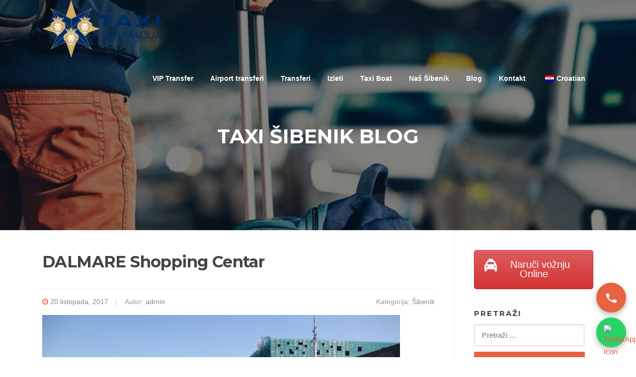

--- FILE ---
content_type: text/html; charset=UTF-8
request_url: https://sibeniktaxi.com/dalmare-jedan-od-najljepsih-trgovackih-poslovnih-centara-u-hrvatskoj/
body_size: 16832
content:
<!DOCTYPE html>
<html lang="hr">
<head>
<meta charset="UTF-8">
<meta name="viewport" content="width=device-width, initial-scale=1">
<link rel="profile" href="https://gmpg.org/xfn/11">
<link rel="pingback" href="https://sibeniktaxi.com/xmlrpc.php">

<meta name='robots' content='index, follow, max-image-preview:large, max-snippet:-1, max-video-preview:-1' />

	<!-- This site is optimized with the Yoast SEO plugin v19.6.1 - https://yoast.com/wordpress/plugins/seo/ -->
	<title>DALMARE Shopping Centar | Taxi Šibenik</title>
	<meta name="description" content="Grad na kraju grada kako su ga prozvali odmah nakon otvorenja. Široka paleta izbora svih vrsta trgovina. Dalmare Shopping centar u Šibeniku." />
	<link rel="canonical" href="https://sibeniktaxi.com/dalmare-jedan-od-najljepsih-trgovackih-poslovnih-centara-u-hrvatskoj/" />
	<meta property="og:locale" content="hr_HR" />
	<meta property="og:type" content="article" />
	<meta property="og:title" content="DALMARE Shopping Centar | Taxi Šibenik" />
	<meta property="og:description" content="Grad na kraju grada kako su ga prozvali odmah nakon otvorenja. Široka paleta izbora svih vrsta trgovina. Dalmare Shopping centar u Šibeniku." />
	<meta property="og:url" content="https://sibeniktaxi.com/dalmare-jedan-od-najljepsih-trgovackih-poslovnih-centara-u-hrvatskoj/" />
	<meta property="og:site_name" content="Taxi Šibenik" />
	<meta property="article:publisher" content="https://www.facebook.com/sibeniktaxi/" />
	<meta property="article:published_time" content="2017-10-20T10:34:19+00:00" />
	<meta property="article:modified_time" content="2020-09-27T12:46:07+00:00" />
	<meta property="og:image" content="https://sibeniktaxi.com/wp-content/uploads/2017/10/dalmare-centar-sibenik.jpg" />
	<meta property="og:image:width" content="720" />
	<meta property="og:image:height" content="480" />
	<meta property="og:image:type" content="image/jpeg" />
	<meta name="author" content="admin" />
	<meta name="twitter:card" content="summary" />
	<meta name="twitter:label1" content="Napisao/la" />
	<meta name="twitter:data1" content="admin" />
	<meta name="twitter:label2" content="Procijenjeno vrijeme čitanja" />
	<meta name="twitter:data2" content="4 minute" />
	<script type="application/ld+json" class="yoast-schema-graph">{"@context":"https://schema.org","@graph":[{"@type":"Article","@id":"https://sibeniktaxi.com/dalmare-jedan-od-najljepsih-trgovackih-poslovnih-centara-u-hrvatskoj/#article","isPartOf":{"@id":"https://sibeniktaxi.com/dalmare-jedan-od-najljepsih-trgovackih-poslovnih-centara-u-hrvatskoj/"},"author":{"name":"admin","@id":"https://sibeniktaxi.com/#/schema/person/be3ef754c8e3c857ac67b6aee354ece4"},"headline":"DALMARE Shopping Centar","datePublished":"2017-10-20T10:34:19+00:00","dateModified":"2020-09-27T12:46:07+00:00","mainEntityOfPage":{"@id":"https://sibeniktaxi.com/dalmare-jedan-od-najljepsih-trgovackih-poslovnih-centara-u-hrvatskoj/"},"wordCount":846,"commentCount":0,"publisher":{"@id":"https://sibeniktaxi.com/#organization"},"image":{"@id":"https://sibeniktaxi.com/dalmare-jedan-od-najljepsih-trgovackih-poslovnih-centara-u-hrvatskoj/#primaryimage"},"thumbnailUrl":"https://sibeniktaxi.com/wp-content/uploads/2017/10/dalmare-centar-sibenik.jpg","keywords":["Cinestar Sibenik","Dalmare","Palacinke Sibenik","Shopping Centar Sibenik"],"articleSection":["Šibenik"],"inLanguage":"hr","potentialAction":[{"@type":"CommentAction","name":"Comment","target":["https://sibeniktaxi.com/dalmare-jedan-od-najljepsih-trgovackih-poslovnih-centara-u-hrvatskoj/#respond"]}]},{"@type":"WebPage","@id":"https://sibeniktaxi.com/dalmare-jedan-od-najljepsih-trgovackih-poslovnih-centara-u-hrvatskoj/","url":"https://sibeniktaxi.com/dalmare-jedan-od-najljepsih-trgovackih-poslovnih-centara-u-hrvatskoj/","name":"DALMARE Shopping Centar | Taxi Šibenik","isPartOf":{"@id":"https://sibeniktaxi.com/#website"},"primaryImageOfPage":{"@id":"https://sibeniktaxi.com/dalmare-jedan-od-najljepsih-trgovackih-poslovnih-centara-u-hrvatskoj/#primaryimage"},"image":{"@id":"https://sibeniktaxi.com/dalmare-jedan-od-najljepsih-trgovackih-poslovnih-centara-u-hrvatskoj/#primaryimage"},"thumbnailUrl":"https://sibeniktaxi.com/wp-content/uploads/2017/10/dalmare-centar-sibenik.jpg","datePublished":"2017-10-20T10:34:19+00:00","dateModified":"2020-09-27T12:46:07+00:00","description":"Grad na kraju grada kako su ga prozvali odmah nakon otvorenja. Široka paleta izbora svih vrsta trgovina. Dalmare Shopping centar u Šibeniku.","breadcrumb":{"@id":"https://sibeniktaxi.com/dalmare-jedan-od-najljepsih-trgovackih-poslovnih-centara-u-hrvatskoj/#breadcrumb"},"inLanguage":"hr","potentialAction":[{"@type":"ReadAction","target":["https://sibeniktaxi.com/dalmare-jedan-od-najljepsih-trgovackih-poslovnih-centara-u-hrvatskoj/"]}]},{"@type":"ImageObject","inLanguage":"hr","@id":"https://sibeniktaxi.com/dalmare-jedan-od-najljepsih-trgovackih-poslovnih-centara-u-hrvatskoj/#primaryimage","url":"https://sibeniktaxi.com/wp-content/uploads/2017/10/dalmare-centar-sibenik.jpg","contentUrl":"https://sibeniktaxi.com/wp-content/uploads/2017/10/dalmare-centar-sibenik.jpg","width":720,"height":480,"caption":"Dalmare centar sibenik"},{"@type":"BreadcrumbList","@id":"https://sibeniktaxi.com/dalmare-jedan-od-najljepsih-trgovackih-poslovnih-centara-u-hrvatskoj/#breadcrumb","itemListElement":[{"@type":"ListItem","position":1,"name":"Taxi Šibenik","item":"https://sibeniktaxi.com/"},{"@type":"ListItem","position":2,"name":"Blog","item":"https://sibeniktaxi.com/blog/"},{"@type":"ListItem","position":3,"name":"Šibenik","item":"https://sibeniktaxi.com/category/sibenik/"},{"@type":"ListItem","position":4,"name":"DALMARE Shopping Centar"}]},{"@type":"WebSite","@id":"https://sibeniktaxi.com/#website","url":"https://sibeniktaxi.com/","name":"Taxi Šibenik","description":"Najbolji Taxi u gradu","publisher":{"@id":"https://sibeniktaxi.com/#organization"},"potentialAction":[{"@type":"SearchAction","target":{"@type":"EntryPoint","urlTemplate":"https://sibeniktaxi.com/?s={search_term_string}"},"query-input":"required name=search_term_string"}],"inLanguage":"hr"},{"@type":"Organization","@id":"https://sibeniktaxi.com/#organization","name":"Taxi Šibenik","url":"https://sibeniktaxi.com/","sameAs":["https://www.facebook.com/sibeniktaxi/"],"logo":{"@type":"ImageObject","inLanguage":"hr","@id":"https://sibeniktaxi.com/#/schema/logo/image/","url":"https://sibeniktaxi.com/wp-content/uploads/2018/04/cropped-TAXI-DALMACIJA-logo-lav-rose-3.png","contentUrl":"https://sibeniktaxi.com/wp-content/uploads/2018/04/cropped-TAXI-DALMACIJA-logo-lav-rose-3.png","width":"240","height":"116","caption":"Taxi Šibenik"},"image":{"@id":"https://sibeniktaxi.com/#/schema/logo/image/"}},{"@type":"Person","@id":"https://sibeniktaxi.com/#/schema/person/be3ef754c8e3c857ac67b6aee354ece4","name":"admin","image":{"@type":"ImageObject","inLanguage":"hr","@id":"https://sibeniktaxi.com/#/schema/person/image/","url":"https://secure.gravatar.com/avatar/6597d63b51683231f37c611a26110f4d?s=96&d=mm&r=g","contentUrl":"https://secure.gravatar.com/avatar/6597d63b51683231f37c611a26110f4d?s=96&d=mm&r=g","caption":"admin"}}]}</script>
	<!-- / Yoast SEO plugin. -->


<link rel='dns-prefetch' href='//maps.googleapis.com' />
<link rel='dns-prefetch' href='//fonts.googleapis.com' />
<link rel='dns-prefetch' href='//s.w.org' />
<link rel="alternate" type="application/rss+xml" title="Taxi Šibenik &raquo; Kanal" href="https://sibeniktaxi.com/feed/" />
<link rel="alternate" type="application/rss+xml" title="Taxi Šibenik &raquo; Kanal komentara" href="https://sibeniktaxi.com/comments/feed/" />
<link rel="alternate" type="application/rss+xml" title="Taxi Šibenik &raquo; DALMARE Shopping Centar Kanal komentara" href="https://sibeniktaxi.com/dalmare-jedan-od-najljepsih-trgovackih-poslovnih-centara-u-hrvatskoj/feed/" />
		<!-- This site uses the Google Analytics by ExactMetrics plugin v7.17 - Using Analytics tracking - https://www.exactmetrics.com/ -->
		<!-- Note: ExactMetrics is not currently configured on this site. The site owner needs to authenticate with Google Analytics in the ExactMetrics settings panel. -->
					<!-- No tracking code set -->
				<!-- / Google Analytics by ExactMetrics -->
		<script type="text/javascript">
window._wpemojiSettings = {"baseUrl":"https:\/\/s.w.org\/images\/core\/emoji\/14.0.0\/72x72\/","ext":".png","svgUrl":"https:\/\/s.w.org\/images\/core\/emoji\/14.0.0\/svg\/","svgExt":".svg","source":{"concatemoji":"https:\/\/sibeniktaxi.com\/wp-includes\/js\/wp-emoji-release.min.js?ver=6.0.11"}};
/*! This file is auto-generated */
!function(e,a,t){var n,r,o,i=a.createElement("canvas"),p=i.getContext&&i.getContext("2d");function s(e,t){var a=String.fromCharCode,e=(p.clearRect(0,0,i.width,i.height),p.fillText(a.apply(this,e),0,0),i.toDataURL());return p.clearRect(0,0,i.width,i.height),p.fillText(a.apply(this,t),0,0),e===i.toDataURL()}function c(e){var t=a.createElement("script");t.src=e,t.defer=t.type="text/javascript",a.getElementsByTagName("head")[0].appendChild(t)}for(o=Array("flag","emoji"),t.supports={everything:!0,everythingExceptFlag:!0},r=0;r<o.length;r++)t.supports[o[r]]=function(e){if(!p||!p.fillText)return!1;switch(p.textBaseline="top",p.font="600 32px Arial",e){case"flag":return s([127987,65039,8205,9895,65039],[127987,65039,8203,9895,65039])?!1:!s([55356,56826,55356,56819],[55356,56826,8203,55356,56819])&&!s([55356,57332,56128,56423,56128,56418,56128,56421,56128,56430,56128,56423,56128,56447],[55356,57332,8203,56128,56423,8203,56128,56418,8203,56128,56421,8203,56128,56430,8203,56128,56423,8203,56128,56447]);case"emoji":return!s([129777,127995,8205,129778,127999],[129777,127995,8203,129778,127999])}return!1}(o[r]),t.supports.everything=t.supports.everything&&t.supports[o[r]],"flag"!==o[r]&&(t.supports.everythingExceptFlag=t.supports.everythingExceptFlag&&t.supports[o[r]]);t.supports.everythingExceptFlag=t.supports.everythingExceptFlag&&!t.supports.flag,t.DOMReady=!1,t.readyCallback=function(){t.DOMReady=!0},t.supports.everything||(n=function(){t.readyCallback()},a.addEventListener?(a.addEventListener("DOMContentLoaded",n,!1),e.addEventListener("load",n,!1)):(e.attachEvent("onload",n),a.attachEvent("onreadystatechange",function(){"complete"===a.readyState&&t.readyCallback()})),(e=t.source||{}).concatemoji?c(e.concatemoji):e.wpemoji&&e.twemoji&&(c(e.twemoji),c(e.wpemoji)))}(window,document,window._wpemojiSettings);
</script>
        <style id="mobile-contact-bar-css" type="text/css" media="screen">#mcb-wrap{display:block;opacity:1;position:fixed;left:0;top:0;text-align:center;width:100%;z-index:99999;}#mcb-bar{background-color:#dd3333;height:60px;width:inherit;}#mcb-bar ul{display:table;height:inherit;list-style-type:none;margin:0 auto;max-width:100%;padding:0;table-layout:fixed;width:inherit;}#mcb-bar ul li{display:table-cell;text-align:center;vertical-align:middle;}#mcb-bar a{margin:0 auto;width:inherit;}#mcb-bar .fa{color:#ffffff;}@media screen and (min-width:960px){#mcb-wrap{display:none;}}</style>
        <style type="text/css">
img.wp-smiley,
img.emoji {
	display: inline !important;
	border: none !important;
	box-shadow: none !important;
	height: 1em !important;
	width: 1em !important;
	margin: 0 0.07em !important;
	vertical-align: -0.1em !important;
	background: none !important;
	padding: 0 !important;
}
</style>
	<link rel='stylesheet' id='wp-block-library-css'  href='https://sibeniktaxi.com/wp-includes/css/dist/block-library/style.min.css?ver=6.0.11' type='text/css' media='all' />
<style id='global-styles-inline-css' type='text/css'>
body{--wp--preset--color--black: #000000;--wp--preset--color--cyan-bluish-gray: #abb8c3;--wp--preset--color--white: #ffffff;--wp--preset--color--pale-pink: #f78da7;--wp--preset--color--vivid-red: #cf2e2e;--wp--preset--color--luminous-vivid-orange: #ff6900;--wp--preset--color--luminous-vivid-amber: #fcb900;--wp--preset--color--light-green-cyan: #7bdcb5;--wp--preset--color--vivid-green-cyan: #00d084;--wp--preset--color--pale-cyan-blue: #8ed1fc;--wp--preset--color--vivid-cyan-blue: #0693e3;--wp--preset--color--vivid-purple: #9b51e0;--wp--preset--gradient--vivid-cyan-blue-to-vivid-purple: linear-gradient(135deg,rgba(6,147,227,1) 0%,rgb(155,81,224) 100%);--wp--preset--gradient--light-green-cyan-to-vivid-green-cyan: linear-gradient(135deg,rgb(122,220,180) 0%,rgb(0,208,130) 100%);--wp--preset--gradient--luminous-vivid-amber-to-luminous-vivid-orange: linear-gradient(135deg,rgba(252,185,0,1) 0%,rgba(255,105,0,1) 100%);--wp--preset--gradient--luminous-vivid-orange-to-vivid-red: linear-gradient(135deg,rgba(255,105,0,1) 0%,rgb(207,46,46) 100%);--wp--preset--gradient--very-light-gray-to-cyan-bluish-gray: linear-gradient(135deg,rgb(238,238,238) 0%,rgb(169,184,195) 100%);--wp--preset--gradient--cool-to-warm-spectrum: linear-gradient(135deg,rgb(74,234,220) 0%,rgb(151,120,209) 20%,rgb(207,42,186) 40%,rgb(238,44,130) 60%,rgb(251,105,98) 80%,rgb(254,248,76) 100%);--wp--preset--gradient--blush-light-purple: linear-gradient(135deg,rgb(255,206,236) 0%,rgb(152,150,240) 100%);--wp--preset--gradient--blush-bordeaux: linear-gradient(135deg,rgb(254,205,165) 0%,rgb(254,45,45) 50%,rgb(107,0,62) 100%);--wp--preset--gradient--luminous-dusk: linear-gradient(135deg,rgb(255,203,112) 0%,rgb(199,81,192) 50%,rgb(65,88,208) 100%);--wp--preset--gradient--pale-ocean: linear-gradient(135deg,rgb(255,245,203) 0%,rgb(182,227,212) 50%,rgb(51,167,181) 100%);--wp--preset--gradient--electric-grass: linear-gradient(135deg,rgb(202,248,128) 0%,rgb(113,206,126) 100%);--wp--preset--gradient--midnight: linear-gradient(135deg,rgb(2,3,129) 0%,rgb(40,116,252) 100%);--wp--preset--duotone--dark-grayscale: url('#wp-duotone-dark-grayscale');--wp--preset--duotone--grayscale: url('#wp-duotone-grayscale');--wp--preset--duotone--purple-yellow: url('#wp-duotone-purple-yellow');--wp--preset--duotone--blue-red: url('#wp-duotone-blue-red');--wp--preset--duotone--midnight: url('#wp-duotone-midnight');--wp--preset--duotone--magenta-yellow: url('#wp-duotone-magenta-yellow');--wp--preset--duotone--purple-green: url('#wp-duotone-purple-green');--wp--preset--duotone--blue-orange: url('#wp-duotone-blue-orange');--wp--preset--font-size--small: 13px;--wp--preset--font-size--medium: 20px;--wp--preset--font-size--large: 36px;--wp--preset--font-size--x-large: 42px;}.has-black-color{color: var(--wp--preset--color--black) !important;}.has-cyan-bluish-gray-color{color: var(--wp--preset--color--cyan-bluish-gray) !important;}.has-white-color{color: var(--wp--preset--color--white) !important;}.has-pale-pink-color{color: var(--wp--preset--color--pale-pink) !important;}.has-vivid-red-color{color: var(--wp--preset--color--vivid-red) !important;}.has-luminous-vivid-orange-color{color: var(--wp--preset--color--luminous-vivid-orange) !important;}.has-luminous-vivid-amber-color{color: var(--wp--preset--color--luminous-vivid-amber) !important;}.has-light-green-cyan-color{color: var(--wp--preset--color--light-green-cyan) !important;}.has-vivid-green-cyan-color{color: var(--wp--preset--color--vivid-green-cyan) !important;}.has-pale-cyan-blue-color{color: var(--wp--preset--color--pale-cyan-blue) !important;}.has-vivid-cyan-blue-color{color: var(--wp--preset--color--vivid-cyan-blue) !important;}.has-vivid-purple-color{color: var(--wp--preset--color--vivid-purple) !important;}.has-black-background-color{background-color: var(--wp--preset--color--black) !important;}.has-cyan-bluish-gray-background-color{background-color: var(--wp--preset--color--cyan-bluish-gray) !important;}.has-white-background-color{background-color: var(--wp--preset--color--white) !important;}.has-pale-pink-background-color{background-color: var(--wp--preset--color--pale-pink) !important;}.has-vivid-red-background-color{background-color: var(--wp--preset--color--vivid-red) !important;}.has-luminous-vivid-orange-background-color{background-color: var(--wp--preset--color--luminous-vivid-orange) !important;}.has-luminous-vivid-amber-background-color{background-color: var(--wp--preset--color--luminous-vivid-amber) !important;}.has-light-green-cyan-background-color{background-color: var(--wp--preset--color--light-green-cyan) !important;}.has-vivid-green-cyan-background-color{background-color: var(--wp--preset--color--vivid-green-cyan) !important;}.has-pale-cyan-blue-background-color{background-color: var(--wp--preset--color--pale-cyan-blue) !important;}.has-vivid-cyan-blue-background-color{background-color: var(--wp--preset--color--vivid-cyan-blue) !important;}.has-vivid-purple-background-color{background-color: var(--wp--preset--color--vivid-purple) !important;}.has-black-border-color{border-color: var(--wp--preset--color--black) !important;}.has-cyan-bluish-gray-border-color{border-color: var(--wp--preset--color--cyan-bluish-gray) !important;}.has-white-border-color{border-color: var(--wp--preset--color--white) !important;}.has-pale-pink-border-color{border-color: var(--wp--preset--color--pale-pink) !important;}.has-vivid-red-border-color{border-color: var(--wp--preset--color--vivid-red) !important;}.has-luminous-vivid-orange-border-color{border-color: var(--wp--preset--color--luminous-vivid-orange) !important;}.has-luminous-vivid-amber-border-color{border-color: var(--wp--preset--color--luminous-vivid-amber) !important;}.has-light-green-cyan-border-color{border-color: var(--wp--preset--color--light-green-cyan) !important;}.has-vivid-green-cyan-border-color{border-color: var(--wp--preset--color--vivid-green-cyan) !important;}.has-pale-cyan-blue-border-color{border-color: var(--wp--preset--color--pale-cyan-blue) !important;}.has-vivid-cyan-blue-border-color{border-color: var(--wp--preset--color--vivid-cyan-blue) !important;}.has-vivid-purple-border-color{border-color: var(--wp--preset--color--vivid-purple) !important;}.has-vivid-cyan-blue-to-vivid-purple-gradient-background{background: var(--wp--preset--gradient--vivid-cyan-blue-to-vivid-purple) !important;}.has-light-green-cyan-to-vivid-green-cyan-gradient-background{background: var(--wp--preset--gradient--light-green-cyan-to-vivid-green-cyan) !important;}.has-luminous-vivid-amber-to-luminous-vivid-orange-gradient-background{background: var(--wp--preset--gradient--luminous-vivid-amber-to-luminous-vivid-orange) !important;}.has-luminous-vivid-orange-to-vivid-red-gradient-background{background: var(--wp--preset--gradient--luminous-vivid-orange-to-vivid-red) !important;}.has-very-light-gray-to-cyan-bluish-gray-gradient-background{background: var(--wp--preset--gradient--very-light-gray-to-cyan-bluish-gray) !important;}.has-cool-to-warm-spectrum-gradient-background{background: var(--wp--preset--gradient--cool-to-warm-spectrum) !important;}.has-blush-light-purple-gradient-background{background: var(--wp--preset--gradient--blush-light-purple) !important;}.has-blush-bordeaux-gradient-background{background: var(--wp--preset--gradient--blush-bordeaux) !important;}.has-luminous-dusk-gradient-background{background: var(--wp--preset--gradient--luminous-dusk) !important;}.has-pale-ocean-gradient-background{background: var(--wp--preset--gradient--pale-ocean) !important;}.has-electric-grass-gradient-background{background: var(--wp--preset--gradient--electric-grass) !important;}.has-midnight-gradient-background{background: var(--wp--preset--gradient--midnight) !important;}.has-small-font-size{font-size: var(--wp--preset--font-size--small) !important;}.has-medium-font-size{font-size: var(--wp--preset--font-size--medium) !important;}.has-large-font-size{font-size: var(--wp--preset--font-size--large) !important;}.has-x-large-font-size{font-size: var(--wp--preset--font-size--x-large) !important;}
</style>
<link rel='stylesheet' id='titan-adminbar-styles-css'  href='https://sibeniktaxi.com/wp-content/plugins/anti-spam/assets/css/admin-bar.css?ver=7.3.5' type='text/css' media='all' />
<link rel='stylesheet' id='contact-form-7-css'  href='https://sibeniktaxi.com/wp-content/plugins/contact-form-7/includes/css/styles.css?ver=5.7.7' type='text/css' media='all' />
<link rel='stylesheet' id='sow-button-base-css'  href='https://sibeniktaxi.com/wp-content/plugins/so-widgets-bundle/widgets/button/css/style.css?ver=1.52.0' type='text/css' media='all' />
<link rel='stylesheet' id='sow-button-atom-37f520e68d31-css'  href='https://sibeniktaxi.com/wp-content/uploads/siteorigin-widgets/sow-button-atom-37f520e68d31.css?ver=6.0.11' type='text/css' media='all' />
<link rel='stylesheet' id='sow-google-map-default-5006d6f6236c-css'  href='https://sibeniktaxi.com/wp-content/uploads/siteorigin-widgets/sow-google-map-default-5006d6f6236c.css?ver=6.0.11' type='text/css' media='all' />
<link rel='stylesheet' id='map-style-css'  href='https://sibeniktaxi.com/wp-content/plugins/wp-ride-booking/css/style.css?ver=6.0.11' type='text/css' media='all' />
<link rel='stylesheet' id='trp-language-switcher-style-css'  href='https://sibeniktaxi.com/wp-content/plugins/translatepress-multilingual/assets/css/trp-language-switcher.css?ver=2.9.16' type='text/css' media='all' />
<link rel='stylesheet' id='hfe-style-css'  href='https://sibeniktaxi.com/wp-content/plugins/header-footer-elementor/assets/css/header-footer-elementor.css?ver=1.6.14' type='text/css' media='all' />
<link rel='stylesheet' id='elementor-icons-css'  href='https://sibeniktaxi.com/wp-content/plugins/elementor/assets/lib/eicons/css/elementor-icons.min.css?ver=5.20.0' type='text/css' media='all' />
<link rel='stylesheet' id='elementor-frontend-css'  href='https://sibeniktaxi.com/wp-content/plugins/elementor/assets/css/frontend-lite.min.css?ver=3.14.1' type='text/css' media='all' />
<link rel='stylesheet' id='swiper-css'  href='https://sibeniktaxi.com/wp-content/plugins/elementor/assets/lib/swiper/css/swiper.min.css?ver=5.3.6' type='text/css' media='all' />
<link rel='stylesheet' id='elementor-post-2246-css'  href='https://sibeniktaxi.com/wp-content/uploads/elementor/css/post-2246.css?ver=1689848769' type='text/css' media='all' />
<link rel='stylesheet' id='elementor-pro-css'  href='https://sibeniktaxi.com/wp-content/plugins/elementor-pro/assets/css/frontend-lite.min.css?ver=3.9.2' type='text/css' media='all' />
<link rel='stylesheet' id='elementor-global-css'  href='https://sibeniktaxi.com/wp-content/uploads/elementor/css/global.css?ver=1689848769' type='text/css' media='all' />
<link rel='stylesheet' id='fa-css'  href='https://sibeniktaxi.com/wp-content/plugins/mobile-contact-bar/assets/fonts/font-awesome/css/font-awesome.min.css?ver=4.7.0' type='text/css' media='all' />
<link rel='stylesheet' id='screenr-fonts-css'  href='https://fonts.googleapis.com/css?family=Open%2BSans%3A400%2C300%2C300italic%2C400italic%2C600%2C600italic%2C700%2C700italic%7CMontserrat%3A400%2C700&#038;subset=latin%2Clatin-ext' type='text/css' media='all' />
<link rel='stylesheet' id='font-awesome-css'  href='https://sibeniktaxi.com/wp-content/plugins/elementor/assets/lib/font-awesome/css/font-awesome.min.css?ver=4.7.0' type='text/css' media='all' />
<link rel='stylesheet' id='bootstrap-css'  href='https://sibeniktaxi.com/wp-content/themes/screenr/assets/css/bootstrap.min.css?ver=4.0.0' type='text/css' media='all' />
<link rel='stylesheet' id='screenr-style-css'  href='https://sibeniktaxi.com/wp-content/themes/screenr/style.css?ver=6.0.11' type='text/css' media='all' />
<style id='screenr-style-inline-css' type='text/css'>
	.parallax-window.parallax-videolightbox .parallax-mirror::before{
		background-color: rgba(2,2,2,0.57);
	}
			#page-header-cover.swiper-slider.no-image .swiper-slide .overlay {
		background-color: #000000;
		opacity: 1;
	}
	
	
	
	
	
	
	
		.gallery-carousel .g-item{
		padding: 0px 10px;
	}
	.gallery-carousel {
		margin-left: -10px;
		margin-right: -10px;
	}
	.gallery-grid .g-item, .gallery-masonry .g-item .inner {
		padding: 10px;
	}
	.gallery-grid, .gallery-masonry {
		margin: -10px;
	}
	
</style>
<link rel='stylesheet' id='screenr-gallery-lightgallery-css'  href='https://sibeniktaxi.com/wp-content/themes/screenr/assets/css/lightgallery.css?ver=6.0.11' type='text/css' media='all' />
<link rel='stylesheet' id='google-fonts-1-css'  href='https://fonts.googleapis.com/css?family=Roboto%3A100%2C100italic%2C200%2C200italic%2C300%2C300italic%2C400%2C400italic%2C500%2C500italic%2C600%2C600italic%2C700%2C700italic%2C800%2C800italic%2C900%2C900italic%7CRoboto+Slab%3A100%2C100italic%2C200%2C200italic%2C300%2C300italic%2C400%2C400italic%2C500%2C500italic%2C600%2C600italic%2C700%2C700italic%2C800%2C800italic%2C900%2C900italic&#038;display=auto&#038;ver=6.0.11' type='text/css' media='all' />
<link rel="preconnect" href="https://fonts.gstatic.com/" crossorigin><script type='text/javascript' src='https://sibeniktaxi.com/wp-includes/js/jquery/jquery.min.js?ver=3.6.0' id='jquery-core-js'></script>
<script type='text/javascript' src='https://sibeniktaxi.com/wp-includes/js/jquery/jquery-migrate.min.js?ver=3.3.2' id='jquery-migrate-js'></script>
<script type='text/javascript' id='sow-google-map-js-extra'>
/* <![CDATA[ */
var soWidgetsGoogleMap = {"map_consent":"","geocode":{"noResults":"There were no results for the place you entered. Please try another."}};
/* ]]> */
</script>
<script type='text/javascript' src='https://sibeniktaxi.com/wp-content/plugins/so-widgets-bundle/js/sow.google-map.min.js?ver=1.52.0' id='sow-google-map-js'></script>
<script type='text/javascript' src='//maps.googleapis.com/maps/api/js?libraries=places&#038;key&#038;ver=6.0.11' id='google-maps-js'></script>
<script type='text/javascript' src='https://sibeniktaxi.com/wp-content/plugins/wp-ride-booking/includes/distance.js?ver=6.0.11' id='ride-jscript-js'></script>
<link rel="https://api.w.org/" href="https://sibeniktaxi.com/wp-json/" /><link rel="alternate" type="application/json" href="https://sibeniktaxi.com/wp-json/wp/v2/posts/1412" /><link rel="EditURI" type="application/rsd+xml" title="RSD" href="https://sibeniktaxi.com/xmlrpc.php?rsd" />
<link rel="wlwmanifest" type="application/wlwmanifest+xml" href="https://sibeniktaxi.com/wp-includes/wlwmanifest.xml" /> 
<meta name="generator" content="WordPress 6.0.11" />
<link rel='shortlink' href='https://sibeniktaxi.com/?p=1412' />
<link rel="alternate" type="application/json+oembed" href="https://sibeniktaxi.com/wp-json/oembed/1.0/embed?url=https%3A%2F%2Fsibeniktaxi.com%2Fdalmare-jedan-od-najljepsih-trgovackih-poslovnih-centara-u-hrvatskoj%2F" />
<link rel="alternate" type="text/xml+oembed" href="https://sibeniktaxi.com/wp-json/oembed/1.0/embed?url=https%3A%2F%2Fsibeniktaxi.com%2Fdalmare-jedan-od-najljepsih-trgovackih-poslovnih-centara-u-hrvatskoj%2F&#038;format=xml" />
<script type="text/javascript">var ajaxurl = "https://sibeniktaxi.com/wp-admin/admin-ajax.php";</script><meta name="google-site-verification" content="CwgqNrEYN2z8OqaeP93f284h50zMwdZCz8FbwJCb7MM" />

<!-- This site is optimized with the Schema plugin v1.7.9.5 - https://schema.press -->
<script type="application/ld+json">{"@context":"https:\/\/schema.org\/","@type":"BlogPosting","mainEntityOfPage":{"@type":"WebPage","@id":"https:\/\/sibeniktaxi.com\/dalmare-jedan-od-najljepsih-trgovackih-poslovnih-centara-u-hrvatskoj\/"},"url":"https:\/\/sibeniktaxi.com\/dalmare-jedan-od-najljepsih-trgovackih-poslovnih-centara-u-hrvatskoj\/","headline":"DALMARE Shopping Centar","datePublished":"2017-10-20T10:34:19+00:00","dateModified":"2020-09-27T12:46:07+00:00","publisher":{"@type":"Organization","@id":"https:\/\/sibeniktaxi.com\/#organization","name":"Taxi Šibenik","logo":{"@type":"ImageObject","url":"https:\/\/sibeniktaxi.com\/wp-content\/uploads\/2018\/02\/TAXI-DALMACIJA-logo-lav-rose-1.jpg","width":600,"height":60}},"image":{"@type":"ImageObject","url":"https:\/\/sibeniktaxi.com\/wp-content\/uploads\/2017\/10\/dalmare-centar-sibenik.jpg","width":720,"height":480},"articleSection":"Šibenik","keywords":"Cinestar Sibenik, Dalmare, Palacinke Sibenik, Shopping Centar Sibenik","description":"DALMARE – jedan od najljepših trgovačkih i poslovnih centara u Hrvatskoj Kada su ga prozvali \"Grad na kraju grada\" čim je otvoren i čim je pokazao svu svoju raskoš, praktičnost, veliki i šarolik izbor, mnogi nisu ni naslutili da će Dalmare zaista to i postati. Grad na kraju grada","author":{"@type":"Person","name":"admin","url":"https:\/\/sibeniktaxi.com\/author\/admin\/","image":{"@type":"ImageObject","url":"https:\/\/secure.gravatar.com\/avatar\/6597d63b51683231f37c611a26110f4d?s=96&d=mm&r=g","height":96,"width":96}}}</script>

<script type="text/javascript">
var ajaxurl = 'https://sibeniktaxi.com/wp-admin/admin-ajax.php';
</script>
<link rel="alternate" hreflang="hr" href="https://sibeniktaxi.com/dalmare-jedan-od-najljepsih-trgovackih-poslovnih-centara-u-hrvatskoj/"/>
<link rel="alternate" hreflang="en-US" href="https://sibeniktaxi.com/en/dalmare-jedan-od-najljepsih-trgovackih-poslovnih-centara-u-hrvatskoj/"/>
<link rel="alternate" hreflang="en" href="https://sibeniktaxi.com/en/dalmare-jedan-od-najljepsih-trgovackih-poslovnih-centara-u-hrvatskoj/"/>
<meta name="generator" content="Elementor 3.14.1; features: e_dom_optimization, e_optimized_assets_loading, e_optimized_css_loading, a11y_improvements, additional_custom_breakpoints; settings: css_print_method-external, google_font-enabled, font_display-auto">
<style type="text/css">.broken_link, a.broken_link {
	text-decoration: line-through;
}</style><link rel="icon" href="https://sibeniktaxi.com/wp-content/uploads/2017/10/cropped-logo-taxi-32x32.png" sizes="32x32" />
<link rel="icon" href="https://sibeniktaxi.com/wp-content/uploads/2017/10/cropped-logo-taxi-192x192.png" sizes="192x192" />
<link rel="apple-touch-icon" href="https://sibeniktaxi.com/wp-content/uploads/2017/10/cropped-logo-taxi-180x180.png" />
<meta name="msapplication-TileImage" content="https://sibeniktaxi.com/wp-content/uploads/2017/10/cropped-logo-taxi-270x270.png" />
		<style type="text/css" id="wp-custom-css">
			#mcb-bar {
	display: none !important;
}
.mcb-bar {
	display: none !important;
}
.mcb-wrap {
    display: none !important;
}
#mcb-wrap {
	display: none !important;
}


div.wpcf7 {
    text-align: center !important;
}

DIV.col-md-5{
	display:none;
}

div.col-md-7{ 
width: 100%}

.qe-faqs-filters-container{
	display:none !important;
}

.broken_link, a.broken_link{ 
	text-decoration:none !important;
}


.elementor-nav-menu--dropdown.elementor-nav-menu__container .elementor-sub-item{
	font-size: 13px !important;
}

@media (min-width: 767px){
 #form-field-field_0f9a898{
	padding-top: 7px;
	padding-bottom: 7px;
		}
	#form-field-field_a6d8c1c{
	padding-top: 7px;
	padding-bottom: 7px;
	}
}

/* #form-field-field_0f9a898{
	padding-top: 7px;
	padding-bottom: 7px;
}
#form-field-field_a6d8c1c{
	padding-top: 7px;
	padding-bottom: 7px;
} */

#page-header-cover > div > div > div > div.swiper-slide-intro > div{
/* 	display: none; */
}


#content{
	z-index: 0;
}

#whatsapp-button, #phone-button {
  position: fixed;
  right: 20px;
  z-index: 9999;
  width: 60px;
  height: 60px;
  border-radius: 50%;
  box-shadow: 0 4px 12px rgba(0, 0, 0, 0.3);
  display: flex;
  align-items: center;
  justify-content: center;
}

#whatsapp-button {
  bottom: 20px;
  background-color: #25D366;
}

#phone-button {
  bottom: 90px;
  background-color: #E86240;
}

#whatsapp-button img,
#phone-button img {
  width: 30px;
  height: 30px;
}

#whatsapp-button:hover {
  background-color: #1ebe5d;
}

#phone-button:hover {
  background-color: #d45530;
}

		</style>
		</head>

<body data-rsssl=1 class="post-template-default single single-post postid-1412 single-format-standard wp-custom-logo translatepress-hr ehf-template-screenr ehf-stylesheet-screenr group-blog no-site-title no-site-tagline header-layout-fixed elementor-default elementor-kit-2246">
<svg xmlns="http://www.w3.org/2000/svg" viewBox="0 0 0 0" width="0" height="0" focusable="false" role="none" style="visibility: hidden; position: absolute; left: -9999px; overflow: hidden;" ><defs><filter id="wp-duotone-dark-grayscale"><feColorMatrix color-interpolation-filters="sRGB" type="matrix" values=" .299 .587 .114 0 0 .299 .587 .114 0 0 .299 .587 .114 0 0 .299 .587 .114 0 0 " /><feComponentTransfer color-interpolation-filters="sRGB" ><feFuncR type="table" tableValues="0 0.49803921568627" /><feFuncG type="table" tableValues="0 0.49803921568627" /><feFuncB type="table" tableValues="0 0.49803921568627" /><feFuncA type="table" tableValues="1 1" /></feComponentTransfer><feComposite in2="SourceGraphic" operator="in" /></filter></defs></svg><svg xmlns="http://www.w3.org/2000/svg" viewBox="0 0 0 0" width="0" height="0" focusable="false" role="none" style="visibility: hidden; position: absolute; left: -9999px; overflow: hidden;" ><defs><filter id="wp-duotone-grayscale"><feColorMatrix color-interpolation-filters="sRGB" type="matrix" values=" .299 .587 .114 0 0 .299 .587 .114 0 0 .299 .587 .114 0 0 .299 .587 .114 0 0 " /><feComponentTransfer color-interpolation-filters="sRGB" ><feFuncR type="table" tableValues="0 1" /><feFuncG type="table" tableValues="0 1" /><feFuncB type="table" tableValues="0 1" /><feFuncA type="table" tableValues="1 1" /></feComponentTransfer><feComposite in2="SourceGraphic" operator="in" /></filter></defs></svg><svg xmlns="http://www.w3.org/2000/svg" viewBox="0 0 0 0" width="0" height="0" focusable="false" role="none" style="visibility: hidden; position: absolute; left: -9999px; overflow: hidden;" ><defs><filter id="wp-duotone-purple-yellow"><feColorMatrix color-interpolation-filters="sRGB" type="matrix" values=" .299 .587 .114 0 0 .299 .587 .114 0 0 .299 .587 .114 0 0 .299 .587 .114 0 0 " /><feComponentTransfer color-interpolation-filters="sRGB" ><feFuncR type="table" tableValues="0.54901960784314 0.98823529411765" /><feFuncG type="table" tableValues="0 1" /><feFuncB type="table" tableValues="0.71764705882353 0.25490196078431" /><feFuncA type="table" tableValues="1 1" /></feComponentTransfer><feComposite in2="SourceGraphic" operator="in" /></filter></defs></svg><svg xmlns="http://www.w3.org/2000/svg" viewBox="0 0 0 0" width="0" height="0" focusable="false" role="none" style="visibility: hidden; position: absolute; left: -9999px; overflow: hidden;" ><defs><filter id="wp-duotone-blue-red"><feColorMatrix color-interpolation-filters="sRGB" type="matrix" values=" .299 .587 .114 0 0 .299 .587 .114 0 0 .299 .587 .114 0 0 .299 .587 .114 0 0 " /><feComponentTransfer color-interpolation-filters="sRGB" ><feFuncR type="table" tableValues="0 1" /><feFuncG type="table" tableValues="0 0.27843137254902" /><feFuncB type="table" tableValues="0.5921568627451 0.27843137254902" /><feFuncA type="table" tableValues="1 1" /></feComponentTransfer><feComposite in2="SourceGraphic" operator="in" /></filter></defs></svg><svg xmlns="http://www.w3.org/2000/svg" viewBox="0 0 0 0" width="0" height="0" focusable="false" role="none" style="visibility: hidden; position: absolute; left: -9999px; overflow: hidden;" ><defs><filter id="wp-duotone-midnight"><feColorMatrix color-interpolation-filters="sRGB" type="matrix" values=" .299 .587 .114 0 0 .299 .587 .114 0 0 .299 .587 .114 0 0 .299 .587 .114 0 0 " /><feComponentTransfer color-interpolation-filters="sRGB" ><feFuncR type="table" tableValues="0 0" /><feFuncG type="table" tableValues="0 0.64705882352941" /><feFuncB type="table" tableValues="0 1" /><feFuncA type="table" tableValues="1 1" /></feComponentTransfer><feComposite in2="SourceGraphic" operator="in" /></filter></defs></svg><svg xmlns="http://www.w3.org/2000/svg" viewBox="0 0 0 0" width="0" height="0" focusable="false" role="none" style="visibility: hidden; position: absolute; left: -9999px; overflow: hidden;" ><defs><filter id="wp-duotone-magenta-yellow"><feColorMatrix color-interpolation-filters="sRGB" type="matrix" values=" .299 .587 .114 0 0 .299 .587 .114 0 0 .299 .587 .114 0 0 .299 .587 .114 0 0 " /><feComponentTransfer color-interpolation-filters="sRGB" ><feFuncR type="table" tableValues="0.78039215686275 1" /><feFuncG type="table" tableValues="0 0.94901960784314" /><feFuncB type="table" tableValues="0.35294117647059 0.47058823529412" /><feFuncA type="table" tableValues="1 1" /></feComponentTransfer><feComposite in2="SourceGraphic" operator="in" /></filter></defs></svg><svg xmlns="http://www.w3.org/2000/svg" viewBox="0 0 0 0" width="0" height="0" focusable="false" role="none" style="visibility: hidden; position: absolute; left: -9999px; overflow: hidden;" ><defs><filter id="wp-duotone-purple-green"><feColorMatrix color-interpolation-filters="sRGB" type="matrix" values=" .299 .587 .114 0 0 .299 .587 .114 0 0 .299 .587 .114 0 0 .299 .587 .114 0 0 " /><feComponentTransfer color-interpolation-filters="sRGB" ><feFuncR type="table" tableValues="0.65098039215686 0.40392156862745" /><feFuncG type="table" tableValues="0 1" /><feFuncB type="table" tableValues="0.44705882352941 0.4" /><feFuncA type="table" tableValues="1 1" /></feComponentTransfer><feComposite in2="SourceGraphic" operator="in" /></filter></defs></svg><svg xmlns="http://www.w3.org/2000/svg" viewBox="0 0 0 0" width="0" height="0" focusable="false" role="none" style="visibility: hidden; position: absolute; left: -9999px; overflow: hidden;" ><defs><filter id="wp-duotone-blue-orange"><feColorMatrix color-interpolation-filters="sRGB" type="matrix" values=" .299 .587 .114 0 0 .299 .587 .114 0 0 .299 .587 .114 0 0 .299 .587 .114 0 0 " /><feComponentTransfer color-interpolation-filters="sRGB" ><feFuncR type="table" tableValues="0.098039215686275 1" /><feFuncG type="table" tableValues="0 0.66274509803922" /><feFuncB type="table" tableValues="0.84705882352941 0.41960784313725" /><feFuncA type="table" tableValues="1 1" /></feComponentTransfer><feComposite in2="SourceGraphic" operator="in" /></filter></defs></svg><div id="page" class="site">
	<a class="skip-link screen-reader-text" href="#content">Skoči na sadržaj</a>
    	<header id="masthead" class="site-header sticky-header transparent" role="banner">
		<div class="container">
			    <div class="site-branding">
        <a href="https://sibeniktaxi.com/" class="custom-logo-link  no-t-logo" rel="home" itemprop="url"><img width="240" height="116" src="https://sibeniktaxi.com/wp-content/uploads/2018/04/cropped-TAXI-DALMACIJA-logo-lav-rose-3.png" class="custom-logo" alt="Taxi Šibenik" loading="lazy" itemprop="logo" /></a>    </div><!-- .site-branding -->
    
			<div class="header-right-wrapper">
				<a href="#" id="nav-toggle">Izbornik<span></span></a>
				<nav id="site-navigation" class="main-navigation" role="navigation">
					<ul class="nav-menu">
						<li id="menu-item-6101" class="menu-item menu-item-type-post_type menu-item-object-page menu-item-6101"><a href="https://sibeniktaxi.com/vip-transfer/">VIP Transfer</a></li>
<li id="menu-item-2175" class="menu-item menu-item-type-post_type menu-item-object-page menu-item-has-children menu-item-2175"><a href="https://sibeniktaxi.com/airport-transferi/">Airport transferi</a>
<ul class="sub-menu">
	<li id="menu-item-2121" class="menu-item menu-item-type-post_type menu-item-object-page menu-item-2121"><a href="https://sibeniktaxi.com/airport-transferi/od-sibenika-do-zracne-luke-split/">Transfer od Šibenika do Zračne Luke Split</a></li>
	<li id="menu-item-2147" class="menu-item menu-item-type-post_type menu-item-object-page menu-item-2147"><a href="https://sibeniktaxi.com/airport-transferi/od-sibenika-do-zracne-luke-zadar/">Transfer od Šibenika do Zračne Luke Zadar</a></li>
	<li id="menu-item-2226" class="menu-item menu-item-type-post_type menu-item-object-page menu-item-2226"><a href="https://sibeniktaxi.com/airport-transferi/od-sibenika-do-zracne-luke-dubrovnik/">Transfer od Šibenika do Zračne Luke Dubrovnik</a></li>
	<li id="menu-item-2244" class="menu-item menu-item-type-post_type menu-item-object-page menu-item-2244"><a href="https://sibeniktaxi.com/airport-transferi/od-sibenika-do-zracne-luke-zagreb/">Transfer od Šibenika do Zračne Luke Zagreb</a></li>
	<li id="menu-item-2293" class="menu-item menu-item-type-post_type menu-item-object-page menu-item-2293"><a href="https://sibeniktaxi.com/airport-transferi/od-solarisa-do-aerodroma-u-splitu/">Transfer od Solarisa do Zračne luke Split</a></li>
	<li id="menu-item-2324" class="menu-item menu-item-type-post_type menu-item-object-page menu-item-2324"><a href="https://sibeniktaxi.com/airport-transferi/od-solarisa-do-aerodroma-u-zadru/">Transfer od Solarisa do Zračne luke Zadar</a></li>
	<li id="menu-item-2451" class="menu-item menu-item-type-post_type menu-item-object-page menu-item-2451"><a href="https://sibeniktaxi.com/airport-transferi/od-solarisa-do-aerodroma-u-dubrovniku/">Transfer od Solarisa do Zračne luke Dubrovnik</a></li>
	<li id="menu-item-2631" class="menu-item menu-item-type-post_type menu-item-object-page menu-item-2631"><a href="https://sibeniktaxi.com/airport-transferi/od-solarisa-do-aerodroma-u-zagrebu/">Transfer od Solarisa do Zračne Luke Zagreb</a></li>
	<li id="menu-item-2469" class="menu-item menu-item-type-post_type menu-item-object-page menu-item-2469"><a href="https://sibeniktaxi.com/airport-transferi/od-marine-mandalina-do-aerodroma-u-zagrebu/">Transfer od Marine Mandalina do Zračne Luke Zagreb</a></li>
	<li id="menu-item-2537" class="menu-item menu-item-type-post_type menu-item-object-page menu-item-2537"><a href="https://sibeniktaxi.com/airport-transferi/od-marine-mandalina-do-aerodroma-u-dubrovniku/">Transfer od Marine Mandalina do Zračne Luke Dubrovnik</a></li>
	<li id="menu-item-2801" class="menu-item menu-item-type-post_type menu-item-object-page menu-item-2801"><a href="https://sibeniktaxi.com/airport-transferi/od-amadria-parka-do-aerodroma-split/">Transfer od Amadria Parka do Zračne luke Split</a></li>
	<li id="menu-item-2956" class="menu-item menu-item-type-post_type menu-item-object-page menu-item-2956"><a href="https://sibeniktaxi.com/airport-transferi/od-marine-mandaline-do-zracne-luke-zadar/">Transfer od Marine Mandaline do Zračne luke Zadar</a></li>
</ul>
</li>
<li id="menu-item-2351" class="menu-item menu-item-type-post_type menu-item-object-page menu-item-has-children menu-item-2351"><a href="https://sibeniktaxi.com/transferi/">Transferi</a>
<ul class="sub-menu">
	<li id="menu-item-2305" class="menu-item menu-item-type-post_type menu-item-object-page menu-item-2305"><a href="https://sibeniktaxi.com/transferi/od-solarisa-do-np-krka/">Transfer od Solarisa do NP Krka</a></li>
	<li id="menu-item-2833" class="menu-item menu-item-type-post_type menu-item-object-page menu-item-2833"><a href="https://sibeniktaxi.com/transferi/od-amadria-parka-do-zadra/">Transfer od Amadria Parka do Zadra</a></li>
	<li id="menu-item-2772" class="menu-item menu-item-type-post_type menu-item-object-page menu-item-2772"><a href="https://sibeniktaxi.com/transferi/od-solarisa-do-zadra/">Transfer od Solarisa do Zadra</a></li>
	<li id="menu-item-2856" class="menu-item menu-item-type-post_type menu-item-object-page menu-item-2856"><a href="https://sibeniktaxi.com/transferi/od-amadria-parka-do-dubrovnika/">Transfer od Amadria Parka do Dubrovnika</a></li>
	<li id="menu-item-2969" class="menu-item menu-item-type-post_type menu-item-object-page menu-item-2969"><a href="https://sibeniktaxi.com/transferi/od-solarisa-do-sibenika/">Transfer od Solarisa do Šibenika</a></li>
	<li id="menu-item-3012" class="menu-item menu-item-type-post_type menu-item-object-page menu-item-3012"><a href="https://sibeniktaxi.com/transferi/od-solarisa-do-dubrovnika/">Transfer od Solarisa do Dubrovnika</a></li>
	<li id="menu-item-3033" class="menu-item menu-item-type-post_type menu-item-object-page menu-item-3033"><a href="https://sibeniktaxi.com/transferi/od-solarisa-do-zagreba/">Transfer od Solarisa do Zagreba</a></li>
	<li id="menu-item-3045" class="menu-item menu-item-type-post_type menu-item-object-page menu-item-3045"><a href="https://sibeniktaxi.com/transferi/od-sibenika-do-zadra/">Transfer od Šibenika do Zadra</a></li>
	<li id="menu-item-3062" class="menu-item menu-item-type-post_type menu-item-object-page menu-item-3062"><a href="https://sibeniktaxi.com/transferi/od-sibenika-do-dubrovnika/">Transfer od Šibenika do Dubrovnika</a></li>
	<li id="menu-item-3078" class="menu-item menu-item-type-post_type menu-item-object-page menu-item-3078"><a href="https://sibeniktaxi.com/transferi/od-sibenika-do-splita/">Transfer od Šibenika do Splita</a></li>
	<li id="menu-item-3102" class="menu-item menu-item-type-post_type menu-item-object-page menu-item-3102"><a href="https://sibeniktaxi.com/transferi/transfer-od-sibenika-do-vodica/">Transfer od Šibenika do Vodica</a></li>
	<li id="menu-item-3120" class="menu-item menu-item-type-post_type menu-item-object-page menu-item-3120"><a href="https://sibeniktaxi.com/transferi/od-zracne-luke-zadar-do-garden-tisno-festivala/">Transfer od Zračne luke Zadar do Garden Tisno festivala</a></li>
	<li id="menu-item-3133" class="menu-item menu-item-type-post_type menu-item-object-page menu-item-3133"><a href="https://sibeniktaxi.com/transferi/od-sibenika-do-trogira/">Transfer od Šibenika do Trogira</a></li>
	<li id="menu-item-3186" class="menu-item menu-item-type-post_type menu-item-object-page menu-item-3186"><a href="https://sibeniktaxi.com/transferi/od-sibenika-do-novalje/">Transfer od Šibenika do Novalje</a></li>
</ul>
</li>
<li id="menu-item-2022" class="menu-item menu-item-type-custom menu-item-object-custom menu-item-has-children menu-item-2022"><a>Izleti</a>
<ul class="sub-menu">
	<li id="menu-item-2021" class="menu-item menu-item-type-post_type menu-item-object-page menu-item-2021"><a href="https://sibeniktaxi.com/jednodnevni-izlet-u-split/">Jednodnevni izlet u Split</a></li>
	<li id="menu-item-2034" class="menu-item menu-item-type-post_type menu-item-object-page menu-item-2034"><a href="https://sibeniktaxi.com/izlet-u-np-krka/">Izlet u NP Krka</a></li>
	<li id="menu-item-2086" class="menu-item menu-item-type-post_type menu-item-object-page menu-item-2086"><a href="https://sibeniktaxi.com/jednodnevni-izlet-na-plitvicka-jezera/">Jednodnevni izlet na Plitvička jezera</a></li>
	<li id="menu-item-2097" class="menu-item menu-item-type-post_type menu-item-object-page menu-item-2097"><a href="https://sibeniktaxi.com/jednodnevni-izlet-u-zadar/">Jednodnevni izlet u Zadar</a></li>
	<li id="menu-item-2193" class="menu-item menu-item-type-post_type menu-item-object-page menu-item-2193"><a href="https://sibeniktaxi.com/izlet-na-vransko-jezero/">Izlet na Vransko jezero</a></li>
	<li id="menu-item-2205" class="menu-item menu-item-type-post_type menu-item-object-page menu-item-2205"><a href="https://sibeniktaxi.com/jednodnevni-izlet-u-trogir/">Jednodnevni izlet u Trogir</a></li>
	<li id="menu-item-3023" class="menu-item menu-item-type-post_type menu-item-object-page menu-item-3023"><a href="https://sibeniktaxi.com/izlet-uz-jahanje-konja-u-kanjonu-krke/">Posjet jahačkom klubu</a></li>
</ul>
</li>
<li id="menu-item-1522" class="menu-item menu-item-type-post_type menu-item-object-page menu-item-1522"><a href="https://sibeniktaxi.com/taxi-boat-sibenik/">Taxi Boat</a></li>
<li id="menu-item-1435" class="menu-item menu-item-type-post_type menu-item-object-page menu-item-1435"><a href="https://sibeniktaxi.com/sibenik/">Naš Šibenik</a></li>
<li id="menu-item-6140" class="menu-item menu-item-type-post_type menu-item-object-page current_page_parent menu-item-6140"><a href="https://sibeniktaxi.com/blog/">Blog</a></li>
<li id="menu-item-1188" class="menu-item menu-item-type-custom menu-item-object-custom menu-item-home menu-item-1188"><a href="https://sibeniktaxi.com/#contact">Kontakt</a></li>
<li id="menu-item-5968" class="trp-language-switcher-container menu-item menu-item-type-post_type menu-item-object-language_switcher menu-item-has-children current-language-menu-item menu-item-5968"><a href="https://sibeniktaxi.com/dalmare-jedan-od-najljepsih-trgovackih-poslovnih-centara-u-hrvatskoj/"><span data-no-translation><img class="trp-flag-image" src="https://sibeniktaxi.com/wp-content/plugins/translatepress-multilingual/assets/images/flags/hr.png" width="18" height="12" alt="hr" title="Croatian"><span class="trp-ls-language-name">Croatian</span></span></a>
<ul class="sub-menu">
	<li id="menu-item-5969" class="trp-language-switcher-container menu-item menu-item-type-post_type menu-item-object-language_switcher menu-item-5969"><a href="https://sibeniktaxi.com/en/dalmare-jedan-od-najljepsih-trgovackih-poslovnih-centara-u-hrvatskoj/"><span data-no-translation><img class="trp-flag-image" src="https://sibeniktaxi.com/wp-content/plugins/translatepress-multilingual/assets/images/flags/en_US.png" width="18" height="12" alt="en_US" title="English"><span class="trp-ls-language-name">English</span></span></a></li>
</ul>
</li>
					</ul>
				</nav>
				<!-- #site-navigation -->
			</div>

		</div>
	</header><!-- #masthead -->
	<section id="page-header-cover" class="section-slider swiper-slider fixed has-image" >
		<div class="swiper-container" data-autoplay="0">
			<div class="swiper-wrapper ">
				<div class="swiper-slide slide-align-center " style="background-image: url('https://sibeniktaxi.com/wp-content/uploads/2017/09/cropped-taxi-2.jpg');" ><div class="swiper-slide-intro"><div class="swiper-intro-inner" style="padding-top: 13%; padding-bottom: 13%; " ><h1 class="swiper-slide-heading">Taxi Šibenik Blog</h1></div></div><div class="overlay"></div></div>			</div>
		</div>
	</section>
	
	<div id="content" class="site-content">

		<div id="content-inside" class="container right-sidebar">
			<div id="primary" class="content-area">
				<main id="main" class="site-main" role="main">

				
					
<article id="post-1412" class="post-1412 post type-post status-publish format-standard has-post-thumbnail hentry category-sibenik tag-cinestar-sibenik tag-dalmare tag-palacinke-sibenik tag-shopping-centar-sibenik">
	<header class="entry-header">
		<h1 class="entry-title">DALMARE Shopping Centar</h1>
				<div class="entry-meta">
			<span class="posted-on"><i aria-hidden="true" class="fa fa-clock-o"></i> <a href="https://sibeniktaxi.com/dalmare-jedan-od-najljepsih-trgovackih-poslovnih-centara-u-hrvatskoj/" rel="bookmark"><time class="entry-date published updated" datetime="2017-10-20T10:34:19+00:00">20 listopada, 2017</time></a></span><span class="byline"> Autor: <span class="author vcard"><a class="url fn n" href="https://sibeniktaxi.com/author/admin/">admin</a></span></span> <span class="meta-cate">Kategorija: <a href="https://sibeniktaxi.com/category/sibenik/">Šibenik</a></span>		</div><!-- .entry-meta -->
		
		<div class="entry-thumb"><img width="720" height="400" src="https://sibeniktaxi.com/wp-content/uploads/2017/10/dalmare-centar-sibenik-720x400.jpg" class="attachment-screenr-blog-list size-screenr-blog-list wp-post-image" alt="Dalmare centar sibenik" srcset="https://sibeniktaxi.com/wp-content/uploads/2017/10/dalmare-centar-sibenik-720x400.jpg 720w, https://sibeniktaxi.com/wp-content/uploads/2017/10/dalmare-centar-sibenik-540x300.jpg 540w" sizes="(max-width: 720px) 100vw, 720px" /></div>
	</header><!-- .entry-header -->

	<div class="entry-content">
		<h2>DALMARE – jedan od najljepših trgovačkih i poslovnih centara u Hrvatskoj</h2>
<p>Kada su ga prozvali &#8220;Grad na kraju grada&#8221; čim je otvoren i čim je pokazao svu svoju raskoš, praktičnost, veliki i šarolik izbor, mnogi nisu ni naslutili da će <a href="http://dalmare.hr/">Dalmare</a> zaista to i postati. Grad na kraju grada i mnogi su ga tako i doživjeli te svoje slobodno vrijeme čak, i kada nisu potrebe za nabavkom ili kupnjom, vrijeme provode upravo tamo u Dalmare centru i to u neobaveznom druženju, razgledavanju, ugodnoj kavici, nekada uz doručak, ručak, desert, ili čak samo u šetnji tim impozantnim zdanjem.</p>
<p>Naravno, prvenstvena je njegova trgovačka namjena i u Dalmareu i za Dalmare može se reći &#8220;nema čega nema&#8221;. Prvi i osnovni problem parking mjesta na kojega nailazite bilo gdje u gradu i gradovima, tamo je riješen. Nekoliko je platoa gdje ćete uvijek pronaći mjesto za svoj automobil, a na raspolaganju vam je i garaža iz koje dizalima ili pješice, kako vam odgovara možete krenuti na svoj ugodan put prostranstvima Dalmare centra. U centru možete naći sve od najmanje sitnice do najvećeg, primjerice komada namještaja koji vam treba za vaš dom. Došlo je vrijeme u Šibeniku i okolici kada vas netko pita gdje ste nešto kupili ili nabavili, da je odgovor u velikom postotku slučajeva, upravo u Dalmare centru. I njegova se ponuda, odnosno izbor raznovrsnih trgovina neprestano povećava. Moderni lanac brze prehrane McDonalds svoje je mjesto našao tamo i već godinama je hit koji ne izlazi iz mode. Trgovine s namještajem podsjećaju na najbolje europske trgovine tog tipa u velikim gradovima. Sve su to tvrtke koje su ostavile svoj trag i ostvarile suradnju s kupcima diljem Europe i svijeta. Dalmare je i poslovni centar. Mnoge tvrtke tamo su pronašle svoja sjedišta, u Dalmareu su smještene banke, stoga za veliku većinu svojih potreba koje opisuju poslove iz te kategorije, ne morate ići nigdje drugo nego u Dalmare centar.</p>
<p><img loading="lazy" class="aligncenter size-full wp-image-1414" src="https://sibeniktaxi.com/wp-content/uploads/2017/10/dalmare-sibenik.jpg" alt="Shopping centar dalmare SIbenik" width="595" height="344" srcset="https://sibeniktaxi.com/wp-content/uploads/2017/10/dalmare-sibenik.jpg 595w, https://sibeniktaxi.com/wp-content/uploads/2017/10/dalmare-sibenik-300x173.jpg 300w" sizes="(max-width: 595px) 100vw, 595px" /></p>
<p>Teško je nabrojati baš sve što se tamo nalazi. Dalmare je centar mode i elegancije. Iz izloga brojnih trgovina proviruju najbolji robni komadi za sva godišnja doba. Od trgovina elegantnom poslovnom, svečanom, casual, pa do onih najpopularnijih sa modernom odjećom i obućom za mlade. Zaista se na jednom mjestu može pronaći sve što vam treba taj čas, dakle istoga trenutka, a što ćete nositi u nadolazećem vremenskom razdoblju. Kafići su ugodni, lijepi i popularni. Na nekoliko mjesta u Dalmare centru kuha se najbolja kava, a gotovo uvijek, bez obzira na doba godine, traži se stol više. Mnogi iz Šibenika i, dakako, okolnih mjesta u Dalmare odlaze samo na kavicu, sok, pivo i neobavezno čavrljanje s društvom. Vrlo su popularne trgovine sportskom opremom, odjećom i obućom. Ima ih nekoliko. U Dalmareu možete nabaviti sportski asortiman najboljih i najkvalitetnijih brendova. Stoga je potrebno samo izabrati što želite i u Dalmareu ćete to sigurno pronaći. Bilo da se radi o tenisicama, trenirci, eventualno samo jednoj majici ili hlačama, i tako u nedogled. Dalmare je i kulturni centar.</p>
<p><img loading="lazy" class="aligncenter size-full wp-image-1415" src="https://sibeniktaxi.com/wp-content/uploads/2017/10/dalmare.jpg" alt="Dalmare ducani" width="800" height="600" srcset="https://sibeniktaxi.com/wp-content/uploads/2017/10/dalmare.jpg 800w, https://sibeniktaxi.com/wp-content/uploads/2017/10/dalmare-300x225.jpg 300w, https://sibeniktaxi.com/wp-content/uploads/2017/10/dalmare-768x576.jpg 768w" sizes="(max-width: 800px) 100vw, 800px" /></p>
<p>Težnju za kinom kojega su Šibenčani negdje u ratnim i poslijeratnim godinama izgubili, pa ga dugo prizivali, pokrio je <a href="http://www.blitz-cinestar.hr/cinestar-sibenik">CineStar Šibenik</a> sa, ne treba naglašavati, izborom najboljih i najnovijih filmova iz svemira svjetske produkcije. Još jedno mjesto ćemo posebno istaknuti, upravo zato što je iz novije povijesti trgovačkog centra. Palančikarnica Roll’n&#8217; Joy već je omiljeno mjesto slasti među našim sugrađanima, ali i šire. Razgovarajući sa građanima ili <a href="https://sibeniktaxi.com/sibenik-taxi-jedinstvo-kvalitete-profesionalizma/">šibenskim taksistima</a> koje je možda najfrekventnije mjesto u Dalmareu gdje voze svoje klijente, ističu kako se zaista radi o tome koje je doba dana ili godine. Palančikarnica je veliki hit, Cinestar je popularan neprestano, a kako smo već naglasili, netko u Dalmare odlazi samo na kavu ili druženje. Naravno, u to je uključena i šetnja i razgledavanje. Ako smo već spomenuli odjeću i modu i trgovine najpoznatijih imena koje su se smjestile u Dalmareu, sportske sadržaje i opremu, dodajmo da u Dalmareu naravno možete nabaviti i svoj novi bicikl, loptu, rekvizite za ne tako poznate sportove čija popularnost tek kuca na vrata našega grada. U Dalmare centru naravno možete okušati i igre na sreću u klasičnoj ponudi koju dobro poznajemo. Neprestane su nagradne igre, stoga na hodnicima centra često možete ugledati izložen novi automobil ili motocikl koji možda čeka upravo vas. Tamo se nalazi sve na jednom mjestu i za vaše kućne ljubimce, velika trgovina s prehrambenim proizvodima. Zlatarnice, kiosci dnevnog tiska, trgovine školske opreme. Satovi, nakit, igračke za djecu, pokloni za vaše članove obitelji i prijatelje, sve to vas čeka u &#8220;Gradu  na kraju grada&#8221;. Teško je nabrojati. Ali Dalmare zaista živi najljepšim svjetlima, a <a href="https://sibeniktaxi.com/sibenik/">Šibenik</a> živi upravo zbog Dalmarea. Ugodan boravak i dođite nam opet</p>
<p><iframe loading="lazy" src="//www.youtube.com/embed/TnHmsI2C15w" width="560" height="314" allowfullscreen="allowfullscreen"></iframe></p>
	</div><!-- .entry-content -->

	<footer class="entry-footer">
		<span class="cat-links">Objavljeno u <a href="https://sibeniktaxi.com/category/sibenik/" rel="category tag">Šibenik</a></span><span class="tags-links">Označeno <a href="https://sibeniktaxi.com/tag/cinestar-sibenik/" rel="tag">Cinestar Sibenik</a>, <a href="https://sibeniktaxi.com/tag/dalmare/" rel="tag">Dalmare</a>, <a href="https://sibeniktaxi.com/tag/palacinke-sibenik/" rel="tag">Palacinke Sibenik</a>, <a href="https://sibeniktaxi.com/tag/shopping-centar-sibenik/" rel="tag">Shopping Centar Sibenik</a></span>	</footer><!-- .entry-footer -->
</article><!-- #post-## -->

					
<div id="comments" class="comments-area">

		<div id="respond" class="comment-respond">
		<h3 id="reply-title" class="comment-reply-title">Odgovori <small><a rel="nofollow" id="cancel-comment-reply-link" href="/dalmare-jedan-od-najljepsih-trgovackih-poslovnih-centara-u-hrvatskoj/#respond" style="display:none;">Otkaži odgovor</a></small></h3><form action="https://sibeniktaxi.com/wp-comments-post.php" method="post" id="commentform" class="comment-form" novalidate><p class="comment-notes"><span id="email-notes">Vaša adresa e-pošte neće biti objavljena.</span> <span class="required-field-message" aria-hidden="true">Obavezna polja su označena sa <span class="required" aria-hidden="true">*</span></span></p><p class="comment-form-comment"><label for="comment">Komentar <span class="required" aria-hidden="true">*</span></label> <textarea id="comment" name="comment" cols="45" rows="8" maxlength="65525" required></textarea></p><p class="comment-form-author"><label for="author">Ime <span class="required" aria-hidden="true">*</span></label> <input id="author" name="author" type="text" value="" size="30" maxlength="245" required /></p>
<p class="comment-form-email"><label for="email">E-pošta <span class="required" aria-hidden="true">*</span></label> <input id="email" name="email" type="email" value="" size="30" maxlength="100" aria-describedby="email-notes" required /></p>
<p class="comment-form-url"><label for="url">Web-stranica</label> <input id="url" name="url" type="url" value="" size="30" maxlength="200" /></p>
<p class="comment-form-cookies-consent"><input id="wp-comment-cookies-consent" name="wp-comment-cookies-consent" type="checkbox" value="yes" /> <label for="wp-comment-cookies-consent">Spremi moje ime, e-poštu i web-stranicu u ovom internet pregledniku za sljedeći put kada budem komentirao.</label></p>
<p class="form-submit"><input name="submit" type="submit" id="submit" class="submit" value="Objavi komentar" /> <input type='hidden' name='comment_post_ID' value='1412' id='comment_post_ID' />
<input type='hidden' name='comment_parent' id='comment_parent' value='0' />
</p><!-- Anti-spam plugin wordpress.org/plugins/anti-spam/ --><div class="wantispam-required-fields"><input type="hidden" name="wantispam_t" class="wantispam-control wantispam-control-t" value="1769563325" /><div class="wantispam-group wantispam-group-q" style="clear: both;">
					<label>Current ye@r <span class="required">*</span></label>
					<input type="hidden" name="wantispam_a" class="wantispam-control wantispam-control-a" value="2026" />
					<input type="text" name="wantispam_q" class="wantispam-control wantispam-control-q" value="7.3.5" autocomplete="off" />
				  </div>
<div class="wantispam-group wantispam-group-e" style="display: none;">
					<label>Leave this field empty</label>
					<input type="text" name="wantispam_e_email_url_website" class="wantispam-control wantispam-control-e" value="" autocomplete="off" />
				  </div>
</div><!--\End Anti-spam plugin --></form>	</div><!-- #respond -->
	
</div><!-- #comments -->

				
				</main><!-- #main -->
			</div><!-- #primary -->

			
<div id="secondary" class="widget-area sidebar" role="complementary">
	<section id="sow-button-3" class="widget widget_sow-button"><div
			
			class="so-widget-sow-button so-widget-sow-button-atom-b9dc1bb5f6e6"
			
		><div class="ow-button-base ow-button-align-center">
	<a
	href="https://sibeniktaxi.com/#contact"
		class="ow-icon-placement-left ow-button-hover" id="narucivoznju" rel="naruci-taksi" 	>
		<span>
			<span class="sow-icon-fontawesome sow-fas" data-sow-icon="&#xf1ba;"
		 
		aria-hidden="true"></span>
			Naruči vožnju Online		</span>
	</a>
</div>
</div></section><section id="search-5" class="widget widget_search"><h2 class="widget-title">Pretraži</h2><form role="search" method="get" class="search-form" action="https://sibeniktaxi.com/">
				<label>
					<span class="screen-reader-text">Pretraži:</span>
					<input type="search" class="search-field" placeholder="Pretraži &hellip;" value="" name="s" />
				</label>
				<input type="submit" class="search-submit" value="Pretraga" />
			</form></section><section id="categories-5" class="widget widget_categories"><h2 class="widget-title">Kategorije</h2>
			<ul>
					<li class="cat-item cat-item-25"><a href="https://sibeniktaxi.com/category/nightlife/">Nightlife</a> (3)
</li>
	<li class="cat-item cat-item-15"><a href="https://sibeniktaxi.com/category/sibenik/">Šibenik</a> (24)
</li>
	<li class="cat-item cat-item-1"><a href="https://sibeniktaxi.com/category/uncategorized/">Uncategorized</a> (9)
</li>
			</ul>

			</section>
		<section id="recent-posts-6" class="widget widget_recent_entries">
		<h2 class="widget-title">Najnovije objave</h2>
		<ul>
											<li>
					<a href="https://sibeniktaxi.com/la-psicologia-del-casi-gano-como-las-maquinas-tragaperras-usan-el-near-miss/">La Psicología del &#8220;Casi Gano&#8221;: Cómo las Máquinas Tragaperras Usan el &#8216;Near Miss&#8217;</a>
									</li>
											<li>
					<a href="https://sibeniktaxi.com/los-secretos-de-las-apuestas-en-vivo-como-leer-la-energia-de-la-mesa/">Los Secretos de las Apuestas en Vivo &#8211; Cómo Leer la Energía de la Mesa</a>
									</li>
											<li>
					<a href="https://sibeniktaxi.com/dopaminas-el-destino-definitivo-para-casino-y-apuestas-en-argentina/">Dopaminas: El Destino Definitivo para Casino y Apuestas en Argentina</a>
									</li>
											<li>
					<a href="https://sibeniktaxi.com/a-night-of-royal-glory-the-2024-champions-league-final/">A Night of Royal Glory: The 2024 Champions League Final</a>
									</li>
											<li>
					<a href="https://sibeniktaxi.com/an-ode-to-the-live-music-capital-of-the-world-a-deep-dive-into-austin-texas/">An Ode to the &#8220;Live Music Capital of the World&#8221;: A Deep Dive into Austin, Texas</a>
									</li>
					</ul>

		</section><section id="fbw_id-4" class="widget widget_fbw_id"><h2 class="widget-title">Lajkajte našu Facebook stranicu</h2><div class="fb_loader" style="text-align: center !important;"><img src="https://sibeniktaxi.com/wp-content/plugins/facebook-pagelike-widget/loader.gif" alt="Facebook Pagelike Widget" /></div><div id="fb-root"></div>
        <div class="fb-page" data-href="https://www.facebook.com/taxi.sibenik.1/ " data-width="300" data-height="500" data-small-header="false" data-adapt-container-width="false" data-hide-cover="false" data-show-facepile="true" style="" hide_cta="false" data-tabs="timeline" data-lazy="false"></div></section>        <!-- A WordPress plugin developed by Milap Patel -->
    </div><!-- #secondary -->

		</div><!--#content-inside -->
	</div><!-- #content -->

	<footer id="colophon" class="site-footer" role="contentinfo">
					<div class="footer-widgets section-padding ">
				<div class="container">
					<div class="row">
														<div id="footer-1" class="col-md-6 col-sm-12 footer-column widget-area sidebar" role="complementary">
									<aside id="text-6" class="widget widget_text"><h3 class="widget-title">Informacije</h3>			<div class="textwidget"><p>Taxi Šibenik</p>
<p><span class="_Xbe">Ul. Ivana Meštrovića 38, 22000, Šibenik</span></p>
<p>+385 98 266 550</p>
<p><span class="contact-detail-value">cab4you.hr@gmail.com</span></p>
<p>Radno vrijeme: 0-24h</p>
</div>
		</aside>								</div>
																<div id="footer-2" class="col-md-6 col-sm-12 footer-column widget-area sidebar" role="complementary">
									<aside id="sow-google-map-3" class="widget widget_sow-google-map"><div
			
			class="so-widget-sow-google-map so-widget-sow-google-map-default-5006d6f6236c"
			
		>
<div class="sow-google-map-canvas"
	style=""
	id="map-canvas-bbef72605e1cd4d6261f0b526d91d2c4"
	data-options="{&quot;address&quot;:&quot;Ul. Ivana Me\u0161trovi\u0107a 38 \u0160ibenik&quot;,&quot;zoom&quot;:12,&quot;mobileZoom&quot;:12,&quot;gestureHandling&quot;:&quot;greedy&quot;,&quot;disableUi&quot;:false,&quot;keepCentered&quot;:false,&quot;markerIcon&quot;:&quot;&quot;,&quot;markersDraggable&quot;:false,&quot;markerAtCenter&quot;:true,&quot;markerInfoDisplay&quot;:&quot;click&quot;,&quot;markerInfoMultiple&quot;:true,&quot;markerPositions&quot;:&quot;&quot;,&quot;mapName&quot;:&quot;&quot;,&quot;mapStyles&quot;:&quot;&quot;,&quot;directions&quot;:&quot;&quot;,&quot;apiKey&quot;:&quot;AIzaSyBD8X88TYqTS9I27HfUX9SWabbmlyVIlkU&quot;,&quot;breakpoint&quot;:780}"
	data-fallback-image="{&quot;img&quot;:&quot;&quot;}"></div>
</div></aside>								</div>
													</div>
				</div>
			</div>
		
        	<div class=" site-info">
		<div class="container">
			<div class="site-copyright">
				Copyright &copy; 2026 Taxi Šibenik. Sva prava pridržana.			</div><!-- .site-copyright -->
			<div class="theme-info">
				<a href="https://www.famethemes.com/themes/screenr">Screenr parallax theme</a> od FameThemes			</div>
		</div>
	</div><!-- .site-info -->
	
	</footer><!-- #colophon -->
</div><!-- #page -->

<template id="tp-language" data-tp-language="hr"></template><!-- Phone call button -->
<a id="phone-button" href="tel:+38598266550" aria-label="Call us">
  <svg xmlns="http://www.w3.org/2000/svg" width="28" height="28" fill="white" viewBox="0 0 24 24">
    <path d="M6.62 10.79a15.05 15.05 0 006.59 6.59l2.2-2.2a1 1 0 011.06-.24 11.72 11.72 0 003.68.59 1 1 0 011 1v3.54a1 1 0 01-.91 1A17.91 17.91 0 013 5.91 1 1 0 014 5h3.55a1 1 0 011 1 11.72 11.72 0 00.59 3.68 1 1 0 01-.24 1.06l-2.28 2.28z"/>
  </svg>
</a>


<!-- WhatsApp button -->
<a id="whatsapp-button" href="https://wa.me/38598266550" target="_blank" aria-label="Chat on WhatsApp">
  <img src="https://upload.wikimedia.org/wikipedia/commons/6/6b/WhatsApp.svg" alt="WhatsApp Icon">
</a>
<div id="mcb-wrap"><div id="mcb-bar"><ul><li><a data-rel="external" href="tel:+38598266550"><i class="fa fa-2x fa-phone"></i></a></li><li><a data-rel="external" href="https://www.facebook.com/taxi.sibenik.1/"><i class="fa fa-2x fa-facebook-official"></i></a></li></ul></div></div><link rel='stylesheet' id='sow-button-atom-b9dc1bb5f6e6-css'  href='https://sibeniktaxi.com/wp-content/uploads/siteorigin-widgets/sow-button-atom-b9dc1bb5f6e6.css?ver=6.0.11' type='text/css' media='all' />
<link rel='stylesheet' id='siteorigin-widget-icon-font-fontawesome-css'  href='https://sibeniktaxi.com/wp-content/plugins/so-widgets-bundle/icons/fontawesome/style.css?ver=6.0.11' type='text/css' media='all' />
<script type='text/javascript' src='https://sibeniktaxi.com/wp-content/plugins/anti-spam/assets/js/anti-spam.js?ver=7.3.5' id='anti-spam-script-js'></script>
<script type='text/javascript' src='https://sibeniktaxi.com/wp-content/plugins/contact-form-7/includes/swv/js/index.js?ver=5.7.7' id='swv-js'></script>
<script type='text/javascript' id='contact-form-7-js-extra'>
/* <![CDATA[ */
var wpcf7 = {"api":{"root":"https:\/\/sibeniktaxi.com\/wp-json\/","namespace":"contact-form-7\/v1"}};
/* ]]> */
</script>
<script type='text/javascript' src='https://sibeniktaxi.com/wp-content/plugins/contact-form-7/includes/js/index.js?ver=5.7.7' id='contact-form-7-js'></script>
<script type='text/javascript' src='https://sibeniktaxi.com/wp-content/themes/screenr/assets/js/plugins.js?ver=4.0.0' id='screenr-plugin-js'></script>
<script type='text/javascript' src='https://sibeniktaxi.com/wp-content/themes/screenr/assets/js/bootstrap.min.js?ver=4.0.0' id='bootstrap-js'></script>
<script type='text/javascript' id='screenr-theme-js-extra'>
/* <![CDATA[ */
var Screenr = {"ajax_url":"https:\/\/sibeniktaxi.com\/wp-admin\/admin-ajax.php","full_screen_slider":"","header_layout":"transparent","slider_parallax":"1","is_home_front_page":"0","autoplay":"7000","speed":"700","effect":"slide","gallery_enable":""};
/* ]]> */
</script>
<script type='text/javascript' src='https://sibeniktaxi.com/wp-content/themes/screenr/assets/js/theme.js?ver=20120206' id='screenr-theme-js'></script>
<script type='text/javascript' src='https://sibeniktaxi.com/wp-includes/js/comment-reply.min.js?ver=6.0.11' id='comment-reply-js'></script>
<script type='text/javascript' src='https://www.google.com/recaptcha/api.js?render=6LdX__0mAAAAAF-bbxvLL2grFs7_4tqaaTBJkNQm&#038;ver=3.0' id='google-recaptcha-js'></script>
<script type='text/javascript' src='https://sibeniktaxi.com/wp-includes/js/dist/vendor/regenerator-runtime.min.js?ver=0.13.9' id='regenerator-runtime-js'></script>
<script type='text/javascript' src='https://sibeniktaxi.com/wp-includes/js/dist/vendor/wp-polyfill.min.js?ver=3.15.0' id='wp-polyfill-js'></script>
<script type='text/javascript' id='wpcf7-recaptcha-js-extra'>
/* <![CDATA[ */
var wpcf7_recaptcha = {"sitekey":"6LdX__0mAAAAAF-bbxvLL2grFs7_4tqaaTBJkNQm","actions":{"homepage":"homepage","contactform":"contactform"}};
/* ]]> */
</script>
<script type='text/javascript' src='https://sibeniktaxi.com/wp-content/plugins/contact-form-7/modules/recaptcha/index.js?ver=5.7.7' id='wpcf7-recaptcha-js'></script>
<script type='text/javascript' id='milapfbwidgetscript-js-extra'>
/* <![CDATA[ */
var milapfbwidgetvars = {"app_id":"503595753002055","select_lng":"en_US"};
/* ]]> */
</script>
<script type='text/javascript' src='https://sibeniktaxi.com/wp-content/plugins/facebook-pagelike-widget/fb.js?ver=1.0' id='milapfbwidgetscript-js'></script>

</body>
</html>


--- FILE ---
content_type: text/css
request_url: https://sibeniktaxi.com/wp-content/uploads/siteorigin-widgets/sow-button-atom-37f520e68d31.css?ver=6.0.11
body_size: 470
content:
@media (max-width: 780px) {
  .so-widget-sow-button-atom-37f520e68d31 .ow-button-base.ow-button-align-center {
    text-align: center;
  }
  .so-widget-sow-button-atom-37f520e68d31 .ow-button-base.ow-button-align-center.ow-button-align-justify a {
    display: inline-block;
  }
}
.so-widget-sow-button-atom-37f520e68d31 .ow-button-base a {
  -ms-box-sizing: border-box;
  -moz-box-sizing: border-box;
  -webkit-box-sizing: border-box;
  box-sizing: border-box;
  
  font-size: 1.3;
  padding: 1 2;
  background: #dd5d5d;
  background: -webkit-gradient(linear, left bottom, left top, color-stop(0, #d43333), color-stop(1, #dd5d5d));
  background: -ms-linear-gradient(bottom, #d43333, #dd5d5d);
  background: -moz-linear-gradient(center bottom, #d43333 0%, #dd5d5d 100%);
  background: -o-linear-gradient(#dd5d5d, #d43333);
  filter: progid:DXImageTransform.Microsoft.gradient(startColorstr='#dd5d5d', endColorstr='#d43333', GradientType=0);
  border: 1px solid;
  border-color: #cd2b2b #c42929 #b82727 #c42929;
  color: #ffffff !important;
  -webkit-border-radius: 0.25;
  -moz-border-radius: 0.25;
  border-radius: 0.25;
  -webkit-box-shadow: inset 0 1px 0 rgba(255,255,255,0.2), 0 1px 2px rgba(0,0,0,0.065);
  -moz-box-shadow: inset 0 1px 0 rgba(255,255,255,0.2), 0 1px 2px rgba(0,0,0,0.065);
  box-shadow: inset 0 1px 0 rgba(255,255,255,0.2), 0 1px 2px rgba(0,0,0,0.065);
  text-shadow: 0 1px 0 rgba(0, 0, 0, 0.05);
}
.so-widget-sow-button-atom-37f520e68d31 .ow-button-base a.ow-button-hover:active,
.so-widget-sow-button-atom-37f520e68d31 .ow-button-base a.ow-button-hover:hover {
  background: #df6565;
  background: -webkit-gradient(linear, left bottom, left top, color-stop(0, #d63b3b), color-stop(1, #df6565));
  background: -ms-linear-gradient(bottom, #d63b3b, #df6565);
  background: -moz-linear-gradient(center bottom, #d63b3b 0%, #df6565 100%);
  background: -o-linear-gradient(#df6565, #d63b3b);
  filter: progid:DXImageTransform.Microsoft.gradient(startColorstr='#df6565', endColorstr='#d63b3b', GradientType=0);
  border-color: #e16e6e #df6565 #dc5959 #df6565;
  color: #ffffff !important;
}

--- FILE ---
content_type: text/css
request_url: https://sibeniktaxi.com/wp-content/uploads/siteorigin-widgets/sow-button-atom-b9dc1bb5f6e6.css?ver=6.0.11
body_size: 478
content:
@media (max-width: 780px) {
  .so-widget-sow-button-atom-b9dc1bb5f6e6 .ow-button-base.ow-button-align-center {
    text-align: center;
  }
  .so-widget-sow-button-atom-b9dc1bb5f6e6 .ow-button-base.ow-button-align-center.ow-button-align-justify a {
    display: inline-block;
  }
}
.so-widget-sow-button-atom-b9dc1bb5f6e6 .ow-button-base a {
  -ms-box-sizing: border-box;
  -moz-box-sizing: border-box;
  -webkit-box-sizing: border-box;
  box-sizing: border-box;
  
  font-size: 1.3em;
  padding: 1em 2em;
  background: #dd5d5d;
  background: -webkit-gradient(linear, left bottom, left top, color-stop(0, #d43333), color-stop(1, #dd5d5d));
  background: -ms-linear-gradient(bottom, #d43333, #dd5d5d);
  background: -moz-linear-gradient(center bottom, #d43333 0%, #dd5d5d 100%);
  background: -o-linear-gradient(#dd5d5d, #d43333);
  filter: progid:DXImageTransform.Microsoft.gradient(startColorstr='#dd5d5d', endColorstr='#d43333', GradientType=0);
  border: 1px solid;
  border-color: #cd2b2b #c42929 #b82727 #c42929;
  color: #ffffff !important;
  -webkit-border-radius: 0.25em 0.25em 0.25em 0.25em;
  -moz-border-radius: 0.25em 0.25em 0.25em 0.25em;
  border-radius: 0.25em 0.25em 0.25em 0.25em;
  -webkit-box-shadow: inset 0 1px 0 rgba(255,255,255,0.2), 0 1px 2px rgba(0,0,0,0.065);
  -moz-box-shadow: inset 0 1px 0 rgba(255,255,255,0.2), 0 1px 2px rgba(0,0,0,0.065);
  box-shadow: inset 0 1px 0 rgba(255,255,255,0.2), 0 1px 2px rgba(0,0,0,0.065);
  text-shadow: 0 1px 0 rgba(0, 0, 0, 0.05);
}
.so-widget-sow-button-atom-b9dc1bb5f6e6 .ow-button-base a.ow-button-hover:active,
.so-widget-sow-button-atom-b9dc1bb5f6e6 .ow-button-base a.ow-button-hover:hover {
  background: #df6565;
  background: -webkit-gradient(linear, left bottom, left top, color-stop(0, #d63b3b), color-stop(1, #df6565));
  background: -ms-linear-gradient(bottom, #d63b3b, #df6565);
  background: -moz-linear-gradient(center bottom, #d63b3b 0%, #df6565 100%);
  background: -o-linear-gradient(#df6565, #d63b3b);
  filter: progid:DXImageTransform.Microsoft.gradient(startColorstr='#df6565', endColorstr='#d63b3b', GradientType=0);
  border-color: #e16e6e #df6565 #dc5959 #df6565;
  color: #ffffff !important;
}

--- FILE ---
content_type: application/javascript
request_url: https://sibeniktaxi.com/wp-content/themes/screenr/assets/js/theme.js?ver=20120206
body_size: 7625
content:
function string_to_number( string ) {
	if ( typeof string === 'number' ) {
		return string;
	}
	if ( typeof string === 'string' ) {
		var n = string.match(/[^\d\.]+$/);
        if ( ! n ) {
            n = string.match(/[\d\.]+$/);
        }
		if (n) {
			return parseFloat(n[0]);
		} else {
			return 0;
		}
	}
	return 0;
}

function string_to_bool( v ) {
	if (  typeof v === 'boolean' ){
		return v;
	}

	if (  typeof v === 'number' ){
		return v === 0  ? false : true;
	}

	if (  typeof v === 'string' ){
		if ( v === 'true' || v === '1' ) {
			return true;
		} else {
			return false;
		}
	}

	return false;
}


/**
 * skip-link-focus-fix.js
 *
 * Helps with accessibility for keyboard only users.
 *
 * Learn more: https://git.io/vWdr2
 */
( function() {
	var is_webkit = navigator.userAgent.toLowerCase().indexOf( 'webkit' ) > -1,
	    is_opera  = navigator.userAgent.toLowerCase().indexOf( 'opera' )  > -1,
	    is_ie     = navigator.userAgent.toLowerCase().indexOf( 'msie' )   > -1;

	if ( ( is_webkit || is_opera || is_ie ) && document.getElementById && window.addEventListener ) {
		window.addEventListener( 'hashchange', function() {
			var id = location.hash.substring( 1 ),
				element;

			if ( ! ( /^[A-z0-9_-]+$/.test( id ) ) ) {
				return;
			}

			element = document.getElementById( id );

			if ( element ) {
				if ( ! ( /^(?:a|select|input|button|textarea)$/i.test( element.tagName ) ) ) {
					element.tabIndex = -1;
				}

				element.focus();
			}
		}, false );
	}
})();

/**
 * navigation.js
 *
 * Handles toggling the navigation menu for small screens and enables tab
 * support for dropdown menus.
 */
( function() {
	var container, button, menu, links, subMenus;

	container = document.getElementById( 'site-navigation' );
	if ( ! container ) {
		return;
	}

	button = container.getElementsByTagName( 'button' )[0];
	if ( 'undefined' === typeof button ) {
		return;
	}

	menu = container.getElementsByTagName( 'ul' )[0];

	// Hide menu toggle button if menu is empty and return early.
	if ( 'undefined' === typeof menu ) {
		button.style.display = 'none';
		return;
	}

	menu.setAttribute( 'aria-expanded', 'false' );
	if ( -1 === menu.className.indexOf( 'nav-menu' ) ) {
		menu.className += ' nav-menu';
	}

	button.onclick = function() {
		if ( -1 !== container.className.indexOf( 'toggled' ) ) {
			container.className = container.className.replace( ' toggled', '' );
			button.setAttribute( 'aria-expanded', 'false' );
			menu.setAttribute( 'aria-expanded', 'false' );
		} else {
			container.className += ' toggled';
			button.setAttribute( 'aria-expanded', 'true' );
			menu.setAttribute( 'aria-expanded', 'true' );
		}
	};

	// Get all the link elements within the menu.
	links    = menu.getElementsByTagName( 'a' );
	subMenus = menu.getElementsByTagName( 'ul' );

	// Set menu items with submenus to aria-haspopup="true".
	for ( var i = 0, len = subMenus.length; i < len; i++ ) {
		subMenus[i].parentNode.setAttribute( 'aria-haspopup', 'true' );
	}

	// Each time a menu link is focused or blurred, toggle focus.
	for ( i = 0, len = links.length; i < len; i++ ) {
		links[i].addEventListener( 'focus', toggleFocus, true );
		links[i].addEventListener( 'blur', toggleFocus, true );
	}

	/**
	 * Sets or removes .focus class on an element.
	 */
	function toggleFocus() {
		var self = this;

		// Move up through the ancestors of the current link until we hit .nav-menu.
		while ( -1 === self.className.indexOf( 'nav-menu' ) ) {

			// On li elements toggle the class .focus.
			if ( 'li' === self.tagName.toLowerCase() ) {
				if ( -1 !== self.className.indexOf( 'focus' ) ) {
					self.className = self.className.replace( ' focus', '' );
				} else {
					self.className += ' focus';
				}
			}

			self = self.parentElement;
		}
	}


} )();


jQuery( document ).ready( function( $ ){

    var mobile_max_width =  1140; // Media max width for mobile
    var main_navigation = jQuery('.main-navigation .nav-menu');
    var stite_header =  $( '.site-header' );

	/**
	* Initialise Menu Toggle
	*/
	jQuery('#nav-toggle').on('click', function(event){
		event.preventDefault();
		jQuery('#nav-toggle').toggleClass('nav-is-visible');
		jQuery('.main-navigation .nav-menu').toggleClass("nav-menu-mobile");
		jQuery('.header-widget').toggleClass("header-widget-mobile");

        if ( main_navigation.hasClass( 'nav-menu-mobile' ) && $( window).width() <= mobile_max_width ) {
            var h = $( window).height( ) - stite_header.height();
            main_navigation.css( {
                height: h,
                overflow: 'auto',
            });
        } else {
            main_navigation.removeAttr( 'style' );
        }

	});

    $( window).resize( function(){
        if ( main_navigation.hasClass( 'nav-menu-mobile' ) && $( window).width() <= mobile_max_width ) {
            var h = $( window).height( ) - stite_header.height();
            main_navigation.css( {
                height: h,
                overflow: 'auto',
            });
        } else {
            main_navigation.removeAttr( 'style' );
        }
    } );


	jQuery('.nav-menu li.menu-item-has-children, .nav-menu li.page_item_has_children').each( function() {
        jQuery(this).prepend('<div class="nav-toggle-subarrow"><i class="fa fa-angle-down"></i></div>');
	});

	jQuery('.nav-toggle-subarrow, .nav-toggle-subarrow .nav-toggle-subarrow').click(
		function () {
			jQuery(this).parent().toggleClass("nav-toggle-dropdown");
		}
	);


    /**
     * Fixed header
     *
     */
	var is_fixed_header = $('.site-header.sticky-header').length > 0 ? true: false;
	var is_transparent = false;
	if ( $('.site-header.sticky-header').hasClass( 'transparent' ) ){
		is_fixed_header = true;
		is_transparent  = true;
	}

	if ( is_fixed_header ) {

		$('.site-header.sticky-header').eq(0).wrap( '<div class="site-header-wrapper">' );
		var $wrap =  $( '.site-header-wrapper');
		$wrap.addClass( 'no-scroll' );

		$( window ).scroll(function () {

			var scrolled = $(window).scrollTop();
			if (scrolled > 0) {
				$('body').addClass('scrolled');
			} else {
				$('body').removeClass('scrolled');
			}

			var header_fixed = $('.site-header').eq(0);
			var header_parent = header_fixed.parent();
			var header_h = header_fixed.height() || 0;
			var p_to_top = header_parent.position().top;
			var topbar = $('#wpadminbar').height() || 0;
			if (topbar > 0) {
				var topbar_pos = $('#wpadminbar').css('position');
				if ('fixed' !== topbar_pos) {
					p_to_top += topbar ;
					topbar = 0;
				}
			}
            var start = 0;
            if ( is_fixed_header && is_transparent ) {
                if ( $( '.swiper-slider' ).length ) {
                    start = $( '.swiper-slider' ).eq( 0 ).offset( ).top + $( '.swiper-slider' ).outerHeight();
                    start  = start - header_h - topbar ;
                } else if ( $( '.page-header-cover' ).length ) {
                    start = $( '.page-header-cover' ).eq( 0 ).offset( ).top + $( '.page-header-cover' ).outerHeight();
                    start  = start - header_h - topbar ;
                }
            }

			var scrollTop =  $(document).scrollTop();

			if ( scrollTop > start  ) {
				if ( ! is_transparent ) {
					$wrap.height(header_h);
				}
				$wrap.addClass('is-fixed').removeClass('no-scroll');
				header_fixed.addClass('header-fixed');

				if ( scrollTop <  p_to_top + topbar ) {
					header_fixed.css('top', scrollTop + 'px');
				} else {
					header_fixed.css('top', topbar + 'px');
				}

				header_fixed.css('top', topbar + 'px');
				header_fixed.stop().animate({}, 400);
			} else {
				header_fixed.removeClass('header-fixed');
				header_fixed.css('top', 'auto');
				header_fixed.stop().animate({}, 400);
				if (!is_transparent) {
					$wrap.height('');
				}
				$wrap.removeClass('is-fixed').addClass('no-scroll');
			}
		});

	}

	function get_header_top_height(){
		var hh = ( jQuery('#wpadminbar').height() || 0 ) + ( jQuery('.site-header.sticky-header').height() || 0  );
        if ( $( '#masthead.site-header').hasClass( 'transparent' ) ){
            if ( $( window ).scrollTop() == 0 ) {
                hh -= 15;
            }
        }
        return  hh;
	}

    // Add active class to menu when scroll to active section.
	if ( string_to_bool( Screenr.is_home_front_page ) ) {
		// Navigation click to section.
		jQuery('.home #site-navigation li a[href*="#"]').on('click', function(event){
			event.preventDefault();
			var _h = this.hash;
			if ( $( '.nav-menu' ).hasClass( 'nav-menu-mobile' ) ) {
				$( '#nav-toggle' ).trigger( 'click' );
			}
			smoothScroll ( _h );
		});

		jQuery( window ).scroll(function () {
			var currentNode = null;
			var header_top_height = get_header_top_height();
			jQuery('.site-main section').each(function () {
				var s = $(this);
				var currentId = s.attr('id') || '';
				if ( jQuery( window ).scrollTop() >= s.offset().top - header_top_height - 10 ) {
					currentNode = currentId;
				}

			});

			jQuery('#site-navigation li').removeClass('current-menu-item');
			if ( currentNode ) {
				jQuery('#site-navigation li').find('a[href$="#' + currentNode + '"]').parent().addClass('current-menu-item');
			}
		});
	} else {
		jQuery( '#site-navigation li.menu-item-type-custom' ).removeClass('current-menu-item');
	}

    // Move to the right section on page load.
    jQuery( window ).load( function(){
        var urlCurrent = location.hash;
        if (jQuery(urlCurrent).length>0 ) {
            smoothScroll(urlCurrent);
        }
    });

    // Other scroll to elements
    jQuery( 'body' ).on('click', '.swiper-slide a[href*="#"]:not([href="#"]), .parallax-content a[href*="#"]:not([href="#"]), .back-top-top', function(event){
        event.preventDefault();
		if ( $( '.nav-menu' ).hasClass( 'nav-menu-mobile' ) ) {
			$( '#nav-toggle' ).trigger( 'click' );
		}
        smoothScroll( jQuery( this.hash ) );
    });

    // Smooth scroll animation
    function smoothScroll( urlhash ) {
        if ( urlhash.length <= 0 ) {
            return false;
        }
		var header_top_height = get_header_top_height();
        jQuery("html, body").animate({
            scrollTop: ( jQuery( urlhash ).offset().top - header_top_height + 3 ) + "px"
        }, {
            duration: 800,
            easing: "swing"
        });
        return false;
    }

	// Next section
	$( 'body').on( 'click', '.btn-next-section', function( e ){
		e.preventDefault();
		var current_section = $( this).closest( 'section' );
		if ( current_section.next( ).length > 0 ) {
			smoothScroll( '#'+ current_section.next().attr( 'id' ) );
		}

	} );


    /**
     * Custom  Slider
     */
	var video_support = function(){
		return !!document.createElement('video').canPlayType;
	};
	var is_video_support = video_support();

	function set_swiper_full_screen_height(){

        if ( ! $( 'body' ).hasClass( 'page-template-template-frontpage' ) ) {
            return false;
        }
		var h = $( window).height();

		var admin_bar_h = 0;
		if ( $( '#wpadminbar').length > 0 ) {
			admin_bar_h = $( '#wpadminbar').height();
		}
		var header_h = 0;
		if ( $( '.site-header').length > 0 && ! $( '.site-header').hasClass( 'transparent' )  ){
			header_h = $( '.site-header').eq( 0).height();
		}

		h = h - admin_bar_h - header_h;
		var header_pos = '';
		if ( $( '.site-header').length > 0 ){
			header_pos = $( '.site-header').eq(0).css('position');
		}

		$( '.swiper-slider').each( function(){
			var s =  $(this );
			if ( s.hasClass( 'full-screen' ) ) {
				if ( header_pos === 'fixed' ) {
					s.css({
						height: h+'px',
					});
				} else {
					s.css({
						height: h+'px',
					});
				}
			}
		} );
	}

	//----------------------------------------------

	function set_slider_padding(){
		var  hh = 0;
		// Set slider header padding
		if ( $( '#page-header-cover' ).length > 0 ) {
			hh = $( '.site-header.transparent' ).eq( 0 ).height();
			hh = hh / 2;
			$( '.swiper-intro-inner' ).css( 'margin-top', hh + 'px' );
		}

	}

	set_slider_padding();
	$( window ).resize( function(){
		set_slider_padding();
	} );


    var slider_number_item = $( '.swiper-slider .swiper-slide').length;
	var autoplay = $( '.swiper-container' ).data( 'autoplay' ) || 0;

	var swiper = new Swiper('.swiper-container', {
		// Disable preloading of all images
		preloadImages: false,
		loop: slider_number_item >  1 ? true: false,
		// Enable lazy loading
		lazyLoading: true,
		//preloadImages: false,
		autoplay: string_to_number( Screenr.autoplay ),
		speed:  string_to_number( Screenr.speed ) ,
		effect: Screenr.effect, // "slide", "fade", "cube", "coverflow" or "flip"
		//direction: 'vertical',
		pagination: '.swiper-pagination',
		paginationClickable: true,
		grabCursor: false,

		nextButton: '.swiper-button-next',
		prevButton: '.swiper-button-prev',

        allowSwipeToPrev:  slider_number_item >  1 ? true: false,
        allowSwipeToNext:  slider_number_item >  1 ? true: false,

		onInit: function( swiper ){
            var slide =  swiper.slides[ swiper.activeIndex ];
            $( slide ).addClass( 'activated' );
            var n = $( slide ) .attr( 'data-swiper-slide-index' ) || 0;
            n = parseInt( n );
            $( '.slide-current').text( n + 1 );
            $( '.slide-total').text( slider_number_item );
            if ( ! is_video_support ) {
				return;
			}
            // Need to pause all videos in the slider
            swiper.slides.each(function (index, _slide) {
                if ( $('video', _slide ).length > 0 ) {
                    $('video', _slide ).each(function () {
                        var v = $(this);
                        try {

                            v[0].currentTime = 0;
                            v[0].pause();

                            if ( v[0].readyState >= 2 ) {
                            }

                            v.on( 'ended', function(){
                                if ( slider_number_item === 1 ) {
                                    v[0].pause();
                                    v[0].currentTime = 0;
                                    v[0].play();
                                } else {
                                    v[0].pause();
									v[0].currentTime = 0;
									if ( 0 !== autoplay ) {
										swiper.slideNext();
									}
                                    swiper.startAutoplay();
                                }
                            } );

                        } catch ( e ){

                        }

                    });
                }
            });

            if ( $('video', slide).length > 0 ) {
                var v = $('video', slide).eq(0);
                try {
                    swiper.stopAutoplay();
                    v[0].currentTime = 0;
                    v[0].play();
                } catch ( e ){

                }
            }

		},
        onSlideChangeStart: function( swiper ) {
            var slide = swiper.slides[ swiper.activeIndex ];

            // Current number slide
            var n = $( slide ).attr( 'data-swiper-slide-index' ) || 0;
            n = parseInt( n );
            $( '.slide-current').text( n + 1 );

		},
		onSlideChangeEnd: function( swiper ){
			var slide = swiper.slides[swiper.activeIndex];
			// Need to pause all videos in the slider
			swiper.slides.each(function (index, slide) {
				$( slide).removeClass( 'activated' );
			});

			$( slide).addClass( 'activated' );

            if ( ! is_video_support ) {
                return;
            }

            // Need to pause all videos in the slider
            swiper.slides.each(function (index, slide) {
                if ($('video', slide).length > 0) {
                    $('video', slide).each(function () {
                        var v = $(this);
                        try {
                            v[0].currentTime = 0;
                            v[0].pause();
                        } catch ( e ){

                        }
                    });
                }
            });

            if ( $('video', slide).length > 0 ) {
                var v = $('video', slide).eq(0);
                //v[0].readyState >= 2
                try {
                    swiper.stopAutoplay();
                    v[0].currentTime = 0;
                    v[0].play();
                } catch ( e ){

                }
            }
		}

	});


    // Hide pagination if have 1 slide
    if ( slider_number_item === 1 ) {
        $( '.swiper-slider .swiper-pagination').hide();
    }


    //hover on button
    $( '.swiper-button-prev, .swiper-button-next').hover( function(){
        var b = $( this );
        var w = b.find( '.slide-count').width();
        b.animate({
            width: "+="+w,
        }, 400 , function(){
            b.addClass( 'active' );
        });
    }, function(){
        var b = $( this );
        var w = b.find( '.slide-count').width();
        b.removeClass( 'active' );
        b.animate({
            width: "-="+w,
        }, 400 , function(){
            b.removeClass( 'active' );
        });
    } );


	if (  string_to_bool( Screenr.slider_parallax ) || ( Screenr.header_layout !=='default' && $( '#page-header-cover' ).length > 0  ) ) {
		var slider_overlay_opacity = $('.swiper-slider.fixed .swiper-container .overlay').eq( 0 ).css('opacity') || .35;
		$( window ).scroll( function () {
			var scrolled = $( window ).scrollTop();
			var header_pos = false;
			if ( $('.site-header.sticky-header').length > 0 ) {
				header_pos = $('.site-header').eq(0).hasClass('sticky-header');
			}

			var admin_bar_h = 0;
			if ( $( '#wpadminbar' ).length > 0 ) {
				admin_bar_h = $( '#wpadminbar' ).height();
			}
			var st = scrolled * 0.7;
			// calc opactity
			var _t = 0;
			var slider_height = $('.swiper-slider').eq(0).height();
			var o = ( scrolled / ( slider_height / 2 ) );

			if ( o > 1 ) {
				o = 1;
			}
			if ( o < 0 ) {
				o = 0;
			}
			var _oo = ( o > .8 ) ? .8 : o;
			if ( _oo < slider_overlay_opacity )  {
				_oo = slider_overlay_opacity;
			}

			if ( header_pos && st > admin_bar_h ) {
				_t = st - (  admin_bar_h  );
				$('.swiper-slider .swiper-container .swiper-slide-intro').css({
					'opacity': 1 - o
				});
			} else {
				_t = 0;
				$('.swiper-slider .swiper-container .swiper-slide-intro').css({
					'opacity': 1 - o
				});
			}

			$('.swiper-slider .swiper-container').css({
				'top': _t + 'px',
			});
			$('.swiper-slider .swiper-container .overlay').css({
				'opacity': _oo
			});

			if ( swiper && swiper.length ) {
                var sch = swiper.container.outerHeight();

                if (scrolled >= sch / 4) {
                    swiper.container.addClass('over-1-4');
                } else {
                    swiper.container.removeClass('over-1-4');
                }
                if (scrolled >= sch / 3) {
                    swiper.container.addClass('over-1-3');
                } else {
                    swiper.container.removeClass('over-1-3');
                }
                if (scrolled >= sch / 2) {
                    swiper.container.addClass('over-1-2');
                } else {
                    swiper.container.removeClass('over-1-2');
                }

                if (scrolled >= sch * 2 / 3) {
                    swiper.container.addClass('over-2-3');
                } else {
                    swiper.container.removeClass('over-2-3');
                }

                var next_button = swiper.container.find('.btn-next-section');
                var _btn_top = next_button.attr('data-top') || '';

                var btop = 0;
                if (!_btn_top || _btn_top === '') {
                    btop = next_button.css('top');
                } else {
                    btop = _btn_top;
                }
                if (top === '') {
                    btop = 0;
                } else {
                    btop = parseInt(btop);
                }
                if (!_btn_top) {
                    next_button.attr('data-top', btop);
                }
                if (_t > 0) {
                    next_button.css({'top': (btop - _t) + 'px'});
                } else {
                    next_button.css({'top': ''});
                }

                $.each(swiper.slides, function (index, slide) {
                    var slider = $(slide);
                    var intro = slider.find('.swiper-slide-intro'), intro_inner = intro.find('.swiper-intro-inner');
                    var _padding_top = intro_inner.css('padding-top') || 0;
                    _padding_top = parseFloat(_padding_top);
                    var intro_top = _padding_top;

                    intro.css({'top': ''});
                    var top = intro.css('top');
                    top = parseInt(top);

                    if (scrolled > 0) {
                        var _s_t, pt_top = 0;
                        if (intro_top > 0) {
                            pt_top = scrolled / intro_top;
                        } else {
                            pt_top = .6;
                        }
                        if (pt_top >= 1) {
                            pt_top = 1;
                        }
                        if (pt_top < .3) {
                            pt_top = .3;
                        }

                        _s_t = top - scrolled + _t;
                        _s_t -= _s_t * pt_top;
                        intro.css({'top': (_s_t) + 'px'});
                    } else {
                        intro.css({'top': ''});
                    }

                });
            }
		});
	}

	if ( Screenr.full_screen_slider == '1' ) {
		set_swiper_full_screen_height();
		$( window ).resize( function(){
			set_swiper_full_screen_height();
		} );
	}

    $( window ).resize( function(){
    	if ( swiper && swiper.length ) {
            swiper.container.find('.swiper-slide-intro, .btn-next-section').removeAttr('data-top').removeAttr('style');
            $(window).trigger('scroll');
        }
    } );


	$( '.swiper-slider' ).bind( 'preview_event_changed', function(){
		alert( 'section_slider_changed' );
	} );


    $('.section-parallax, .parallax-hero').bind('inview', function ( event, visible ) {
        if ( visible == true ) {
        } else {
        }
    });

    var lastScrollTop = 0;
    // Paralax effect
    function parallaxPosition( scrollTop,  direction ){
        var top = $( window ).scrollTop();
        var wh = $( window).height();
        var ww = $( window).width();
        $('.section-parallax, .parallax-hero').each( function(  ){
            var $el = $( this );
            var h = $el.height();
            var r = .3;
            if ( wh > h ) {
                r = .3;
            } else {
                r = .6;
            }

            var pl = $( '.parallax-bg', $el );

            var w = $el.width();
            var h = $el.height();
            var img = $( 'img', pl );

            if ( img.length ) {

                var imageNaturalWidth = img.prop('naturalWidth');
                var imageNaturalHeight = img.prop('naturalHeight');

                var containerHeight = h > 0 ? h : 500;
                var imgHeight = img.height();
                var parallaxDist = imgHeight - containerHeight;
                var top =  $el.offset().top;
                var windowHeight = window.innerHeight;
                var windowBottom = scrollTop + windowHeight;
                var percentScrolled = (windowBottom - top) / (containerHeight + windowHeight);

                var parallaxTop = parallaxDist * percentScrolled;
                var l;
                var max_width = imageNaturalWidth;

                if ( imageNaturalWidth > w ){
                } else {
                    max_width = ww;
                }

                if( max_width > ww*2 && imageNaturalHeight > containerHeight * 2) {
                    max_width = max_width - ww;
                }

                l = (max_width - ww ) / 2;
                if ( l < 0 ) {
                    l = 0;
                }

                img.css( {
                    top: '-' + ( parallaxTop ) + 'px',
                    left: '-' + ( l ) + 'px',
                    //maxWidth: ww+'px'
                    maxWidth: max_width+'px'
                });

            } else {

                var section_h = $el.height();
                var is_inview = $el.data( 'inview' );
                if ( is_inview ) {
                    var offsetTop = $el.offset().top;
                    var diff, bgTop;
                    diff = top - offsetTop;
                    bgTop = Math.round( diff * r );
                    if ( bgTop > h ) {
                        bgTop = h;
                    }
                    if ( wh > h * 2 ) {
                        $('.parallax-bg', $el).css('background-position', '50% ' + ( 0 - ( section_h + bgTop ) ) + 'px');
                    } else {
                        $('.parallax-bg', $el).css('background-position', '50% ' + ( bgTop ) + 'px');
                    }
                }

			}




        } );
    }
    $(window).scroll(function(e){
        var top = $( window ).scrollTop();
        var direction = '';
        if ( top > lastScrollTop ){
            direction = 'down';
        } else {
            direction = 'up';
        }
        lastScrollTop = top ;
        parallaxPosition( top );
    });
    $(window).resize( function(){
        var top = $( window ).scrollTop();
        parallaxPosition( top );
    } );

    $(window).trigger('scroll');


} );



jQuery( document ).ready( function( $ ){

    /**
     * Video lightbox
     */
    if ($.fn.lightGallery ) {
        $(".videolightbox-popup").lightGallery({});
    }

    // Counter
    $('.counter').counterUp({
        delay: 10,
        time: 1000
    });

    // Video
    jQuery('.site-content').fitVids();

    // Ajax load more posts
	$( 'body' ).on( 'click', '.content-grid-loadmore.blt-ajax', function( e ){
		e.preventDefault();
		var button = $( this );
		if ( ! button.prop( 'is_loading' ) ) {
			button.prop( 'is_loading', true );
			button.addClass( 'loading' );

			button.find( 'i' ).removeClass( 'fa-angle-double-down' ).addClass( 'fa-spinner fa-spin' );

			var paged = button.prop('paged') || 2;
			// It's always form 2 because page 1 already there.
			if ( paged <= 2 ) {
				paged = 2;
			}
			var data = {
				'action': 'screenr_ajax_posts',
				'paged': paged
			};

			jQuery.get( Screenr.ajax_url, data, function ( response ) {
				response = '<div>' + response + '</div>';
				response = $( response );
				button.prop( 'paged', paged + 1 );
				button.prop( 'is_loading', false );
				button.removeClass( 'loading' );
				button.find( 'i' ).removeClass( 'fa-spinner fa-spin' ).addClass( 'fa-angle-double-down' );

				var num_post = $( 'article', response ).length;

				$('article', response).each(function (index, post) {
					$('#section-news-posts').append( post );
				});

				if (num_post <= 0) {
					button.hide();
				} else {

				}

			});
		}

	} );

} );


// Gallery
jQuery( document ).ready( function( $ ){

	/**
	 * Gallery
	 */
	function _gallery_init( $context ){
		// justified
		if ( $.fn.justifiedGallery ) {
            $( '.gallery-justified', $context ).imagesLoaded( function() {
                $( '.gallery-justified', $context).each( function(){
                    var margin = $( this).attr( 'data-spacing' ) || 20;
                    margin = string_to_number( margin );
                    $( this ).justifiedGallery({
                        rowHeight: 120,
                        margins: margin,
                        selector: 'a, div:not(.spinner), .inner'
                    });
                } );
            });
		}


		// Slider
		if ( $.fn.owlCarousel ) {

            $( '.gallery-slider', $context ).imagesLoaded( function() {
                // Slider
                $( '.gallery-slider', $context ).owlCarousel({
                    items: 1,
                    itemsCustom: false,
                    itemsDesktop: 1,
                    itemsDesktopSmall: 1,
                    itemsTablet: 1,
                    itemsTabletSmall: false,
                    itemsMobile: 1,
                    singleItem: true,
                    itemsScaleUp: false,

                    slideSpeed : 200,
                    paginationSpeed : 800,
                    rewindSpeed : 1000,
                    autoPlay : 4000,
                    stopOnHover : true,

                    navigation : true,
                    navigationText : ["<i class='lg-icon'></i>", "<i class='lg-icon'></i>"],

                    pagination : false,
                    paginationNumbers : false,
                    autoHeight : true,
                });
            });

            $('.gallery-carousel', $context).imagesLoaded( function() {
                $('.gallery-carousel', $context).each(function () {
                    var n = $(this).attr('data-col') || 5;
                    n = string_to_number(n);
                    if (n <= 0) {
                        n = 5;
                    }

                    $(this).owlCarousel({
                        items: n,
                        itemsCustom: false,
                        itemsDesktop: [1199, ( n > 4) ? 4 : n],
                        itemsDesktopSmall: [979, ( n > 3) ? 3 : n],
                        itemsTablet: [768, ( n > 2) ? 2 : n],
                        itemsTabletSmall: false,
                        itemsMobile: [479, ( n > 2) ? 2 : n],
                        singleItem: false,
                        itemsScaleUp: false,

                        slideSpeed: 200,
                        paginationSpeed: 800,
                        rewindSpeed: 1000,
                        autoPlay: 4000,
                        stopOnHover: true,

                        navigation: true,
                        navigationText: ["<i class='lg-icon'></i>", "<i class='lg-icon'></i>"],

                        pagination: false,
                        paginationNumbers: false,
                    });

                });
            });

		}


		function isotope_init (){
			if ( $.fn.isotope ) {

                $(".gallery-masonry", $context).imagesLoaded( function() {
                    $(".gallery-masonry", $context).each(function () {
                        var m = $(this);
                        var gutter = m.attr('data-gutter') || 10;
                        var columns = m.attr('data-col') || 5;

                        //console.log(columns);

                        gutter = string_to_number(gutter);
                        columns = string_to_number(columns);

                        var w = $(window).width();
                        if (w <= 940) {
                            columns = columns > 2 ? columns - 1 : columns;
                        }

                        if (w <= 720) {
                            columns = columns > 3 ? 3 : columns;
                        }

                        if (w <= 576) {
                            columns = columns > 2 ? 2 : columns;
                        }

                        //gutter = gutter / 2;
                        // m.parent().css({'margin-left': -gutter, 'margin-right': -gutter});
                        m.find('.g-item').css({'width': ( 100 / columns  ) + '%', 'float': 'left', 'padding': 0});
                        // m.find('.g-item .inner').css({'padding': gutter / 2});
                        m.isotope({
                            // options
                            itemSelector: '.g-item',
                            percentPosition: true,
                            masonry: {
                                columnWidth: '.inner'
                            }
                        });

                    });
                });
			}
		}

		isotope_init();
		$( window ).resize( function(){
			isotope_init();
		} );

		if ( $.fn.lightGallery ) {
			$('.enable-lightbox', $context).lightGallery({
				mode: 'lg-fade',
				selector: 'a',
				// cssEasing : 'cubic-bezier(0.25, 0, 0.25, 1)'

			});
		}
	}

	_gallery_init( $( '.gallery-content' ) );

	if ( 'undefined' !== typeof wp && wp.customize && wp.customize.selectiveRefresh ) {
		wp.customize.selectiveRefresh.bind( 'partial-content-rendered', function( placement ) {
			if ( placement.partial.id == 'section-gallery' ) {
				_gallery_init( placement.container.find( '.gallery-content' ) );
			}
		} );
	}

} );

